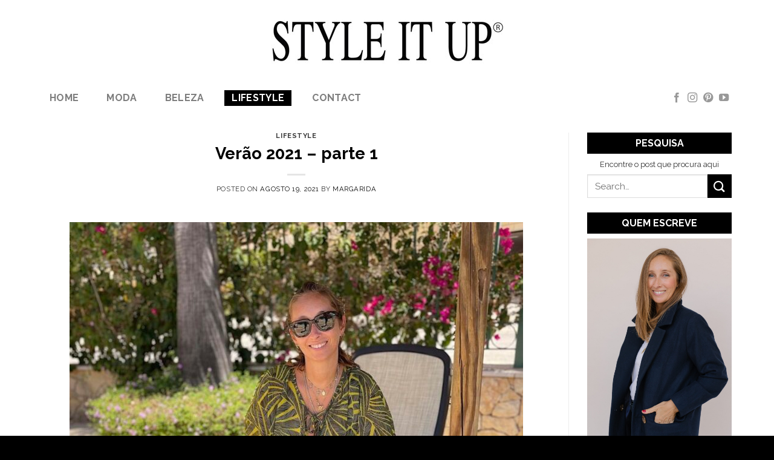

--- FILE ---
content_type: text/html; charset=UTF-8
request_url: http://styleitup.com/verao-2021-parte-1-1653229/
body_size: 91282
content:
<!DOCTYPE html>
<!--[if IE 9 ]> <html lang="pt-PT" class="ie9 loading-site no-js"> <![endif]-->
<!--[if IE 8 ]> <html lang="pt-PT" class="ie8 loading-site no-js"> <![endif]-->
<!--[if (gte IE 9)|!(IE)]><!--><html lang="pt-PT" class="loading-site no-js"> <!--<![endif]-->
<head>
	<meta charset="UTF-8" />
	<link rel="profile" href="http://gmpg.org/xfn/11" />
	<link rel="pingback" href="http://styleitup.com/xmlrpc.php" />

	<script>(function(html){html.className = html.className.replace(/\bno-js\b/,'js')})(document.documentElement);</script>
<meta name='robots' content='index, follow, max-image-preview:large, max-snippet:-1, max-video-preview:-1' />
<meta name="viewport" content="width=device-width, initial-scale=1, maximum-scale=1" />
	<!-- This site is optimized with the Yoast SEO plugin v19.14 - https://yoast.com/wordpress/plugins/seo/ -->
	<title>Verão 2021 - parte 1 - Style It Up</title>
	<link rel="canonical" href="https://styleitup.com/verao-2021-parte-1-1653229/" />
	<meta property="og:locale" content="pt_PT" />
	<meta property="og:type" content="article" />
	<meta property="og:title" content="Verão 2021 - parte 1 - Style It Up" />
	<meta property="og:description" content="Bom dia! Como foram as vossas férias? Já voltaram? Ainda não foram? 🙂 As minhas foram ótimas, já de volta à vida normal e cheia de vontade para este recomeço &#8211; apesar das saudades das férias e do &#8220;não fazer nada&#8221; durante alguns dias, a volta é sempre recheada de entusiasmo pelas novas ideias, projetos, [...]" />
	<meta property="og:url" content="https://styleitup.com/verao-2021-parte-1-1653229/" />
	<meta property="og:site_name" content="Style It Up" />
	<meta property="article:author" content="https://www.facebook.com/styleitupblog" />
	<meta property="article:published_time" content="2021-08-19T07:26:55+00:00" />
	<meta property="article:modified_time" content="2021-08-18T10:38:54+00:00" />
	<meta property="og:image" content="https://styleitup.com/wp-content/uploads/2021/08/IMG_2708.jpg" />
	<meta property="og:image:width" content="1170" />
	<meta property="og:image:height" content="1448" />
	<meta property="og:image:type" content="image/jpeg" />
	<meta name="author" content="Margarida" />
	<meta name="twitter:card" content="summary_large_image" />
	<meta name="twitter:label1" content="Escrito por" />
	<meta name="twitter:data1" content="Margarida" />
	<meta name="twitter:label2" content="Tempo estimado de leitura" />
	<meta name="twitter:data2" content="1 minuto" />
	<script type="application/ld+json" class="yoast-schema-graph">{"@context":"https://schema.org","@graph":[{"@type":"WebPage","@id":"https://styleitup.com/verao-2021-parte-1-1653229/","url":"https://styleitup.com/verao-2021-parte-1-1653229/","name":"Verão 2021 - parte 1 - Style It Up","isPartOf":{"@id":"http://styleitup.com/#website"},"primaryImageOfPage":{"@id":"https://styleitup.com/verao-2021-parte-1-1653229/#primaryimage"},"image":{"@id":"https://styleitup.com/verao-2021-parte-1-1653229/#primaryimage"},"thumbnailUrl":"http://styleitup.com/wp-content/uploads/2021/08/IMG_2708.jpg","datePublished":"2021-08-19T07:26:55+00:00","dateModified":"2021-08-18T10:38:54+00:00","author":{"@id":"http://styleitup.com/#/schema/person/b64eb86e4a373b04e35cbcc8280dbc29"},"breadcrumb":{"@id":"https://styleitup.com/verao-2021-parte-1-1653229/#breadcrumb"},"inLanguage":"pt-PT","potentialAction":[{"@type":"ReadAction","target":["https://styleitup.com/verao-2021-parte-1-1653229/"]}]},{"@type":"ImageObject","inLanguage":"pt-PT","@id":"https://styleitup.com/verao-2021-parte-1-1653229/#primaryimage","url":"http://styleitup.com/wp-content/uploads/2021/08/IMG_2708.jpg","contentUrl":"http://styleitup.com/wp-content/uploads/2021/08/IMG_2708.jpg","width":1170,"height":1448},{"@type":"BreadcrumbList","@id":"https://styleitup.com/verao-2021-parte-1-1653229/#breadcrumb","itemListElement":[{"@type":"ListItem","position":1,"name":"Home","item":"http://styleitup.com/"},{"@type":"ListItem","position":2,"name":"Verão 2021 &#8211; parte 1"}]},{"@type":"WebSite","@id":"http://styleitup.com/#website","url":"http://styleitup.com/","name":"Style It Up","description":"Fashion | Beauty | Lifestyle","potentialAction":[{"@type":"SearchAction","target":{"@type":"EntryPoint","urlTemplate":"http://styleitup.com/?s={search_term_string}"},"query-input":"required name=search_term_string"}],"inLanguage":"pt-PT"},{"@type":"Person","@id":"http://styleitup.com/#/schema/person/b64eb86e4a373b04e35cbcc8280dbc29","name":"Margarida","image":{"@type":"ImageObject","inLanguage":"pt-PT","@id":"http://styleitup.com/#/schema/person/image/","url":"http://0.gravatar.com/avatar/337260a900b364bd8c8fc69d7dc4d366?s=96&d=mm&r=g","contentUrl":"http://0.gravatar.com/avatar/337260a900b364bd8c8fc69d7dc4d366?s=96&d=mm&r=g","caption":"Margarida"},"description":"Hi! I’m Margarida, style and beauty blogger at Style it Up","sameAs":["http://www.styleitup.com","https://www.facebook.com/styleitupblog","https://www.instagram.com/styleitup/","https://pt.pinterest.com/styleituplisboa/"],"url":"http://styleitup.com/author/margarida/"}]}</script>
	<!-- / Yoast SEO plugin. -->


<link rel='dns-prefetch' href='//www.googletagmanager.com' />
<link rel='dns-prefetch' href='//cdn.jsdelivr.net' />
<link rel='dns-prefetch' href='//fonts.googleapis.com' />
<link rel="alternate" type="application/rss+xml" title="Style It Up &raquo; Feed" href="http://styleitup.com/feed/" />
<link rel="alternate" type="application/rss+xml" title="Style It Up &raquo; Feed de comentários" href="http://styleitup.com/comments/feed/" />
<link rel="alternate" type="application/rss+xml" title="Feed de comentários de Style It Up &raquo; Verão 2021 &#8211; parte 1" href="http://styleitup.com/verao-2021-parte-1-1653229/feed/" />
<link rel="prefetch" href="http://styleitup.com/wp-content/themes/flatsome/assets/js/chunk.countup.fe2c1016.js" />
<link rel="prefetch" href="http://styleitup.com/wp-content/themes/flatsome/assets/js/chunk.sticky-sidebar.a58a6557.js" />
<link rel="prefetch" href="http://styleitup.com/wp-content/themes/flatsome/assets/js/chunk.tooltips.29144c1c.js" />
<link rel="prefetch" href="http://styleitup.com/wp-content/themes/flatsome/assets/js/chunk.vendors-popups.947eca5c.js" />
<link rel="prefetch" href="http://styleitup.com/wp-content/themes/flatsome/assets/js/chunk.vendors-slider.c7f2bd49.js" />
<link rel='stylesheet' id='sgr-css' href='http://styleitup.com/wp-content/plugins/simple-google-recaptcha/sgr.css?ver=1680735720' type='text/css' media='all' />
<style id='wp-block-library-inline-css' type='text/css'>
:root{--wp-admin-theme-color:#007cba;--wp-admin-theme-color--rgb:0,124,186;--wp-admin-theme-color-darker-10:#006ba1;--wp-admin-theme-color-darker-10--rgb:0,107,161;--wp-admin-theme-color-darker-20:#005a87;--wp-admin-theme-color-darker-20--rgb:0,90,135;--wp-admin-border-width-focus:2px}@media (-webkit-min-device-pixel-ratio:2),(min-resolution:192dpi){:root{--wp-admin-border-width-focus:1.5px}}.wp-element-button{cursor:pointer}:root{--wp--preset--font-size--normal:16px;--wp--preset--font-size--huge:42px}:root .has-very-light-gray-background-color{background-color:#eee}:root .has-very-dark-gray-background-color{background-color:#313131}:root .has-very-light-gray-color{color:#eee}:root .has-very-dark-gray-color{color:#313131}:root .has-vivid-green-cyan-to-vivid-cyan-blue-gradient-background{background:linear-gradient(135deg,#00d084,#0693e3)}:root .has-purple-crush-gradient-background{background:linear-gradient(135deg,#34e2e4,#4721fb 50%,#ab1dfe)}:root .has-hazy-dawn-gradient-background{background:linear-gradient(135deg,#faaca8,#dad0ec)}:root .has-subdued-olive-gradient-background{background:linear-gradient(135deg,#fafae1,#67a671)}:root .has-atomic-cream-gradient-background{background:linear-gradient(135deg,#fdd79a,#004a59)}:root .has-nightshade-gradient-background{background:linear-gradient(135deg,#330968,#31cdcf)}:root .has-midnight-gradient-background{background:linear-gradient(135deg,#020381,#2874fc)}.has-regular-font-size{font-size:1em}.has-larger-font-size{font-size:2.625em}.has-normal-font-size{font-size:var(--wp--preset--font-size--normal)}.has-huge-font-size{font-size:var(--wp--preset--font-size--huge)}.has-text-align-center{text-align:center}.has-text-align-left{text-align:left}.has-text-align-right{text-align:right}#end-resizable-editor-section{display:none}.aligncenter{clear:both}.items-justified-left{justify-content:flex-start}.items-justified-center{justify-content:center}.items-justified-right{justify-content:flex-end}.items-justified-space-between{justify-content:space-between}.screen-reader-text{border:0;clip:rect(1px,1px,1px,1px);-webkit-clip-path:inset(50%);clip-path:inset(50%);height:1px;margin:-1px;overflow:hidden;padding:0;position:absolute;width:1px;word-wrap:normal!important}.screen-reader-text:focus{background-color:#ddd;clip:auto!important;-webkit-clip-path:none;clip-path:none;color:#444;display:block;font-size:1em;height:auto;left:5px;line-height:normal;padding:15px 23px 14px;text-decoration:none;top:5px;width:auto;z-index:100000}html :where(.has-border-color){border-style:solid}html :where([style*=border-top-color]){border-top-style:solid}html :where([style*=border-right-color]){border-right-style:solid}html :where([style*=border-bottom-color]){border-bottom-style:solid}html :where([style*=border-left-color]){border-left-style:solid}html :where([style*=border-width]){border-style:solid}html :where([style*=border-top-width]){border-top-style:solid}html :where([style*=border-right-width]){border-right-style:solid}html :where([style*=border-bottom-width]){border-bottom-style:solid}html :where([style*=border-left-width]){border-left-style:solid}html :where(img[class*=wp-image-]){height:auto;max-width:100%}figure{margin:0 0 1em}
</style>
<link rel='stylesheet' id='classic-theme-styles-css' href='http://styleitup.com/wp-includes/css/classic-themes.min.css?ver=1' type='text/css' media='all' />
<link rel='stylesheet' id='contact-form-7-css' href='http://styleitup.com/wp-content/plugins/contact-form-7/includes/css/styles.css?ver=5.7.2' type='text/css' media='all' />
<link rel='stylesheet' id='flatsome-main-css' href='http://styleitup.com/wp-content/themes/flatsome/assets/css/flatsome.css?ver=3.15.7' type='text/css' media='all' />
<style id='flatsome-main-inline-css' type='text/css'>
@font-face {
				font-family: "fl-icons";
				font-display: block;
				src: url(http://styleitup.com/wp-content/themes/flatsome/assets/css/icons/fl-icons.eot?v=3.15.7);
				src:
					url(http://styleitup.com/wp-content/themes/flatsome/assets/css/icons/fl-icons.eot#iefix?v=3.15.7) format("embedded-opentype"),
					url(http://styleitup.com/wp-content/themes/flatsome/assets/css/icons/fl-icons.woff2?v=3.15.7) format("woff2"),
					url(http://styleitup.com/wp-content/themes/flatsome/assets/css/icons/fl-icons.ttf?v=3.15.7) format("truetype"),
					url(http://styleitup.com/wp-content/themes/flatsome/assets/css/icons/fl-icons.woff?v=3.15.7) format("woff"),
					url(http://styleitup.com/wp-content/themes/flatsome/assets/css/icons/fl-icons.svg?v=3.15.7#fl-icons) format("svg");
			}
</style>
<link rel='stylesheet' id='flatsome-style-css' href='http://styleitup.com/wp-content/themes/styleitup/style.css?ver=3.0' type='text/css' media='all' />
<link rel='stylesheet' id='flatsome-googlefonts-css' href='//fonts.googleapis.com/css?family=Raleway%3Aregular%2C700%2Cregular%2C700%7CLibre+Baskerville%3Aregular%2Cregular&#038;display=swap&#038;ver=3.9' type='text/css' media='all' />
<script type='text/javascript' id='sgr-js-extra'>
/* <![CDATA[ */
var sgr = {"sgr_site_key":"6Le0pCUTAAAAAHrHVoyOOAZM56omdAUYt8CLGs02"};
/* ]]> */
</script>
<script type='text/javascript' src='http://styleitup.com/wp-content/plugins/simple-google-recaptcha/sgr.js?ver=1680735720' id='sgr-js'></script>

<!-- Google tag (gtag.js) snippet added by Site Kit -->
<!-- Google Analytics snippet added by Site Kit -->
<script type='text/javascript' src='https://www.googletagmanager.com/gtag/js?id=GT-55NL9RCX' id='google_gtagjs-js' async></script>
<script type='text/javascript' id='google_gtagjs-js-after'>
window.dataLayer = window.dataLayer || [];function gtag(){dataLayer.push(arguments);}
gtag("set","linker",{"domains":["styleitup.com"]});
gtag("js", new Date());
gtag("set", "developer_id.dZTNiMT", true);
gtag("config", "GT-55NL9RCX");
 window._googlesitekit = window._googlesitekit || {}; window._googlesitekit.throttledEvents = []; window._googlesitekit.gtagEvent = (name, data) => { var key = JSON.stringify( { name, data } ); if ( !! window._googlesitekit.throttledEvents[ key ] ) { return; } window._googlesitekit.throttledEvents[ key ] = true; setTimeout( () => { delete window._googlesitekit.throttledEvents[ key ]; }, 5 ); gtag( "event", name, { ...data, event_source: "site-kit" } ); }; 
</script>
<script type='text/javascript' src='http://styleitup.com/wp-includes/js/jquery/jquery.min.js?ver=3.6.1' id='jquery-core-js'></script>
<link rel="https://api.w.org/" href="http://styleitup.com/wp-json/" /><link rel="alternate" type="application/json" href="http://styleitup.com/wp-json/wp/v2/posts/1653229" /><link rel="EditURI" type="application/rsd+xml" title="RSD" href="http://styleitup.com/xmlrpc.php?rsd" />
<link rel="wlwmanifest" type="application/wlwmanifest+xml" href="http://styleitup.com/wp-includes/wlwmanifest.xml" />
<meta name="generator" content="WordPress 6.1.9" />
<link rel='shortlink' href='http://styleitup.com/?p=1653229' />
<link rel="alternate" type="application/json+oembed" href="http://styleitup.com/wp-json/oembed/1.0/embed?url=http%3A%2F%2Fstyleitup.com%2Fverao-2021-parte-1-1653229%2F" />
<link rel="alternate" type="text/xml+oembed" href="http://styleitup.com/wp-json/oembed/1.0/embed?url=http%3A%2F%2Fstyleitup.com%2Fverao-2021-parte-1-1653229%2F&#038;format=xml" />
<meta name="generator" content="Site Kit by Google 1.164.0" /><style>.bg{opacity: 0; transition: opacity 1s; -webkit-transition: opacity 1s;} .bg-loaded{opacity: 1;}</style><!--[if IE]><link rel="stylesheet" type="text/css" href="http://styleitup.com/wp-content/themes/flatsome/assets/css/ie-fallback.css"><script src="//cdnjs.cloudflare.com/ajax/libs/html5shiv/3.6.1/html5shiv.js"></script><script>var head = document.getElementsByTagName('head')[0],style = document.createElement('style');style.type = 'text/css';style.styleSheet.cssText = ':before,:after{content:none !important';head.appendChild(style);setTimeout(function(){head.removeChild(style);}, 0);</script><script src="http://styleitup.com/wp-content/themes/flatsome/assets/libs/ie-flexibility.js"></script><![endif]--><style id="custom-css" type="text/css">:root {--primary-color: #000000;}.container-width, .full-width .ubermenu-nav, .container, .row{max-width: 1170px}.row.row-collapse{max-width: 1140px}.row.row-small{max-width: 1162.5px}.row.row-large{max-width: 1200px}.header-main{height: 134px}#logo img{max-height: 134px}#logo{width:400px;}.header-bottom{min-height: 55px}.header-top{min-height: 30px}.transparent .header-main{height: 90px}.transparent #logo img{max-height: 90px}.has-transparent + .page-title:first-of-type,.has-transparent + #main > .page-title,.has-transparent + #main > div > .page-title,.has-transparent + #main .page-header-wrapper:first-of-type .page-title{padding-top: 140px;}.header.show-on-scroll,.stuck .header-main{height:70px!important}.stuck #logo img{max-height: 70px!important}.header-bg-color {background-color: rgba(255,255,255,0.9)}.header-bottom {background-color: #ffffff}.stuck .header-main .nav > li > a{line-height: 50px }.header-bottom-nav > li > a{line-height: 16px }@media (max-width: 549px) {.header-main{height: 70px}#logo img{max-height: 70px}}.nav-dropdown{font-size:100%}.nav-dropdown-has-arrow li.has-dropdown:after{border-bottom-color: #000000;}.nav .nav-dropdown{background-color: #000000}/* Color */.accordion-title.active, .has-icon-bg .icon .icon-inner,.logo a, .primary.is-underline, .primary.is-link, .badge-outline .badge-inner, .nav-outline > li.active> a,.nav-outline >li.active > a, .cart-icon strong,[data-color='primary'], .is-outline.primary{color: #000000;}/* Color !important */[data-text-color="primary"]{color: #000000!important;}/* Background Color */[data-text-bg="primary"]{background-color: #000000;}/* Background */.scroll-to-bullets a,.featured-title, .label-new.menu-item > a:after, .nav-pagination > li > .current,.nav-pagination > li > span:hover,.nav-pagination > li > a:hover,.has-hover:hover .badge-outline .badge-inner,button[type="submit"], .button.wc-forward:not(.checkout):not(.checkout-button), .button.submit-button, .button.primary:not(.is-outline),.featured-table .title,.is-outline:hover, .has-icon:hover .icon-label,.nav-dropdown-bold .nav-column li > a:hover, .nav-dropdown.nav-dropdown-bold > li > a:hover, .nav-dropdown-bold.dark .nav-column li > a:hover, .nav-dropdown.nav-dropdown-bold.dark > li > a:hover, .header-vertical-menu__opener ,.is-outline:hover, .tagcloud a:hover,.grid-tools a, input[type='submit']:not(.is-form), .box-badge:hover .box-text, input.button.alt,.nav-box > li > a:hover,.nav-box > li.active > a,.nav-pills > li.active > a ,.current-dropdown .cart-icon strong, .cart-icon:hover strong, .nav-line-bottom > li > a:before, .nav-line-grow > li > a:before, .nav-line > li > a:before,.banner, .header-top, .slider-nav-circle .flickity-prev-next-button:hover svg, .slider-nav-circle .flickity-prev-next-button:hover .arrow, .primary.is-outline:hover, .button.primary:not(.is-outline), input[type='submit'].primary, input[type='submit'].primary, input[type='reset'].button, input[type='button'].primary, .badge-inner{background-color: #000000;}/* Border */.nav-vertical.nav-tabs > li.active > a,.scroll-to-bullets a.active,.nav-pagination > li > .current,.nav-pagination > li > span:hover,.nav-pagination > li > a:hover,.has-hover:hover .badge-outline .badge-inner,.accordion-title.active,.featured-table,.is-outline:hover, .tagcloud a:hover,blockquote, .has-border, .cart-icon strong:after,.cart-icon strong,.blockUI:before, .processing:before,.loading-spin, .slider-nav-circle .flickity-prev-next-button:hover svg, .slider-nav-circle .flickity-prev-next-button:hover .arrow, .primary.is-outline:hover{border-color: #000000}.nav-tabs > li.active > a{border-top-color: #000000}.widget_shopping_cart_content .blockUI.blockOverlay:before { border-left-color: #000000 }.woocommerce-checkout-review-order .blockUI.blockOverlay:before { border-left-color: #000000 }/* Fill */.slider .flickity-prev-next-button:hover svg,.slider .flickity-prev-next-button:hover .arrow{fill: #000000;}body{font-size: 100%;}@media screen and (max-width: 549px){body{font-size: 100%;}}body{font-family:"Raleway", sans-serif}body{font-weight: 0}body{color: #333333}.nav > li > a {font-family:"Raleway", sans-serif;}.mobile-sidebar-levels-2 .nav > li > ul > li > a {font-family:"Raleway", sans-serif;}.nav > li > a {font-weight: 700;}.mobile-sidebar-levels-2 .nav > li > ul > li > a {font-weight: 700;}h1,h2,h3,h4,h5,h6,.heading-font, .off-canvas-center .nav-sidebar.nav-vertical > li > a{font-family: "Raleway", sans-serif;}h1,h2,h3,h4,h5,h6,.heading-font,.banner h1,.banner h2{font-weight: 700;}h1,h2,h3,h4,h5,h6,.heading-font{color: #000000;}.alt-font{font-family: "Libre Baskerville", sans-serif;}.alt-font{font-weight: 0!important;}a{color: #0a0a0a;}a:hover{color: #4c4c4c;}.tagcloud a:hover{border-color: #4c4c4c;background-color: #4c4c4c;}.absolute-footer, html{background-color: #000000}.label-new.menu-item > a:after{content:"New";}.label-hot.menu-item > a:after{content:"Hot";}.label-sale.menu-item > a:after{content:"Sale";}.label-popular.menu-item > a:after{content:"Popular";}</style></head>

<body class="post-template-default single single-post postid-1653229 single-format-standard lightbox nav-dropdown-has-arrow nav-dropdown-has-shadow nav-dropdown-has-border">

<svg xmlns="http://www.w3.org/2000/svg" viewBox="0 0 0 0" width="0" height="0" focusable="false" role="none" style="visibility: hidden; position: absolute; left: -9999px; overflow: hidden;" ><defs><filter id="wp-duotone-dark-grayscale"><feColorMatrix color-interpolation-filters="sRGB" type="matrix" values=" .299 .587 .114 0 0 .299 .587 .114 0 0 .299 .587 .114 0 0 .299 .587 .114 0 0 " /><feComponentTransfer color-interpolation-filters="sRGB" ><feFuncR type="table" tableValues="0 0.49803921568627" /><feFuncG type="table" tableValues="0 0.49803921568627" /><feFuncB type="table" tableValues="0 0.49803921568627" /><feFuncA type="table" tableValues="1 1" /></feComponentTransfer><feComposite in2="SourceGraphic" operator="in" /></filter></defs></svg><svg xmlns="http://www.w3.org/2000/svg" viewBox="0 0 0 0" width="0" height="0" focusable="false" role="none" style="visibility: hidden; position: absolute; left: -9999px; overflow: hidden;" ><defs><filter id="wp-duotone-grayscale"><feColorMatrix color-interpolation-filters="sRGB" type="matrix" values=" .299 .587 .114 0 0 .299 .587 .114 0 0 .299 .587 .114 0 0 .299 .587 .114 0 0 " /><feComponentTransfer color-interpolation-filters="sRGB" ><feFuncR type="table" tableValues="0 1" /><feFuncG type="table" tableValues="0 1" /><feFuncB type="table" tableValues="0 1" /><feFuncA type="table" tableValues="1 1" /></feComponentTransfer><feComposite in2="SourceGraphic" operator="in" /></filter></defs></svg><svg xmlns="http://www.w3.org/2000/svg" viewBox="0 0 0 0" width="0" height="0" focusable="false" role="none" style="visibility: hidden; position: absolute; left: -9999px; overflow: hidden;" ><defs><filter id="wp-duotone-purple-yellow"><feColorMatrix color-interpolation-filters="sRGB" type="matrix" values=" .299 .587 .114 0 0 .299 .587 .114 0 0 .299 .587 .114 0 0 .299 .587 .114 0 0 " /><feComponentTransfer color-interpolation-filters="sRGB" ><feFuncR type="table" tableValues="0.54901960784314 0.98823529411765" /><feFuncG type="table" tableValues="0 1" /><feFuncB type="table" tableValues="0.71764705882353 0.25490196078431" /><feFuncA type="table" tableValues="1 1" /></feComponentTransfer><feComposite in2="SourceGraphic" operator="in" /></filter></defs></svg><svg xmlns="http://www.w3.org/2000/svg" viewBox="0 0 0 0" width="0" height="0" focusable="false" role="none" style="visibility: hidden; position: absolute; left: -9999px; overflow: hidden;" ><defs><filter id="wp-duotone-blue-red"><feColorMatrix color-interpolation-filters="sRGB" type="matrix" values=" .299 .587 .114 0 0 .299 .587 .114 0 0 .299 .587 .114 0 0 .299 .587 .114 0 0 " /><feComponentTransfer color-interpolation-filters="sRGB" ><feFuncR type="table" tableValues="0 1" /><feFuncG type="table" tableValues="0 0.27843137254902" /><feFuncB type="table" tableValues="0.5921568627451 0.27843137254902" /><feFuncA type="table" tableValues="1 1" /></feComponentTransfer><feComposite in2="SourceGraphic" operator="in" /></filter></defs></svg><svg xmlns="http://www.w3.org/2000/svg" viewBox="0 0 0 0" width="0" height="0" focusable="false" role="none" style="visibility: hidden; position: absolute; left: -9999px; overflow: hidden;" ><defs><filter id="wp-duotone-midnight"><feColorMatrix color-interpolation-filters="sRGB" type="matrix" values=" .299 .587 .114 0 0 .299 .587 .114 0 0 .299 .587 .114 0 0 .299 .587 .114 0 0 " /><feComponentTransfer color-interpolation-filters="sRGB" ><feFuncR type="table" tableValues="0 0" /><feFuncG type="table" tableValues="0 0.64705882352941" /><feFuncB type="table" tableValues="0 1" /><feFuncA type="table" tableValues="1 1" /></feComponentTransfer><feComposite in2="SourceGraphic" operator="in" /></filter></defs></svg><svg xmlns="http://www.w3.org/2000/svg" viewBox="0 0 0 0" width="0" height="0" focusable="false" role="none" style="visibility: hidden; position: absolute; left: -9999px; overflow: hidden;" ><defs><filter id="wp-duotone-magenta-yellow"><feColorMatrix color-interpolation-filters="sRGB" type="matrix" values=" .299 .587 .114 0 0 .299 .587 .114 0 0 .299 .587 .114 0 0 .299 .587 .114 0 0 " /><feComponentTransfer color-interpolation-filters="sRGB" ><feFuncR type="table" tableValues="0.78039215686275 1" /><feFuncG type="table" tableValues="0 0.94901960784314" /><feFuncB type="table" tableValues="0.35294117647059 0.47058823529412" /><feFuncA type="table" tableValues="1 1" /></feComponentTransfer><feComposite in2="SourceGraphic" operator="in" /></filter></defs></svg><svg xmlns="http://www.w3.org/2000/svg" viewBox="0 0 0 0" width="0" height="0" focusable="false" role="none" style="visibility: hidden; position: absolute; left: -9999px; overflow: hidden;" ><defs><filter id="wp-duotone-purple-green"><feColorMatrix color-interpolation-filters="sRGB" type="matrix" values=" .299 .587 .114 0 0 .299 .587 .114 0 0 .299 .587 .114 0 0 .299 .587 .114 0 0 " /><feComponentTransfer color-interpolation-filters="sRGB" ><feFuncR type="table" tableValues="0.65098039215686 0.40392156862745" /><feFuncG type="table" tableValues="0 1" /><feFuncB type="table" tableValues="0.44705882352941 0.4" /><feFuncA type="table" tableValues="1 1" /></feComponentTransfer><feComposite in2="SourceGraphic" operator="in" /></filter></defs></svg><svg xmlns="http://www.w3.org/2000/svg" viewBox="0 0 0 0" width="0" height="0" focusable="false" role="none" style="visibility: hidden; position: absolute; left: -9999px; overflow: hidden;" ><defs><filter id="wp-duotone-blue-orange"><feColorMatrix color-interpolation-filters="sRGB" type="matrix" values=" .299 .587 .114 0 0 .299 .587 .114 0 0 .299 .587 .114 0 0 .299 .587 .114 0 0 " /><feComponentTransfer color-interpolation-filters="sRGB" ><feFuncR type="table" tableValues="0.098039215686275 1" /><feFuncG type="table" tableValues="0 0.66274509803922" /><feFuncB type="table" tableValues="0.84705882352941 0.41960784313725" /><feFuncA type="table" tableValues="1 1" /></feComponentTransfer><feComposite in2="SourceGraphic" operator="in" /></filter></defs></svg>
<a class="skip-link screen-reader-text" href="#main">Skip to content</a>

<div id="wrapper">

	
	<header id="header" class="header ">
		<div class="header-wrapper">
			<div id="masthead" class="header-main show-logo-center hide-for-sticky">
      <div class="header-inner flex-row container logo-center medium-logo-center" role="navigation">

          <!-- Logo -->
          <div id="logo" class="flex-col logo">
            
<!-- Header logo -->
<a href="http://styleitup.com/" title="Style It Up - Fashion | Beauty | Lifestyle" rel="home">
		<img width="400" height="85" src="http://styleitup.com/wp-content/uploads/2016/05/style-it-up_logo.jpg" class="header_logo header-logo" alt="Style It Up"/><img  width="400" height="85" src="http://styleitup.com/wp-content/uploads/2016/05/style-it-up_logo.jpg" class="header-logo-dark" alt="Style It Up"/></a>
          </div>

          <!-- Mobile Left Elements -->
          <div class="flex-col show-for-medium flex-left">
            <ul class="mobile-nav nav nav-left ">
              <li class="nav-icon has-icon">
  		<a href="#" data-open="#main-menu" data-pos="center" data-bg="main-menu-overlay" data-color="dark" class="is-small" aria-label="Menu" aria-controls="main-menu" aria-expanded="false">
		
		  <i class="icon-menu" ></i>
		  		</a>
	</li>            </ul>
          </div>

          <!-- Left Elements -->
          <div class="flex-col hide-for-medium flex-left
            ">
            <ul class="header-nav header-nav-main nav nav-left  nav-uppercase" >
                          </ul>
          </div>

          <!-- Right Elements -->
          <div class="flex-col hide-for-medium flex-right">
            <ul class="header-nav header-nav-main nav nav-right  nav-uppercase">
                          </ul>
          </div>

          <!-- Mobile Right Elements -->
          <div class="flex-col show-for-medium flex-right">
            <ul class="mobile-nav nav nav-right ">
                          </ul>
          </div>

      </div>
     
      </div><div id="wide-nav" class="header-bottom wide-nav hide-for-sticky hide-for-medium">
    <div class="flex-row container">

                        <div class="flex-col hide-for-medium flex-left">
                <ul class="nav header-nav header-bottom-nav nav-left  nav-pills nav-size-large nav-spacing-large nav-uppercase">
                    <li id="menu-item-1486459" class="menu-item menu-item-type-custom menu-item-object-custom menu-item-home menu-item-1486459 menu-item-design-default"><a href="http://styleitup.com" class="nav-top-link">Home</a></li>
<li id="menu-item-1653986" class="menu-item menu-item-type-taxonomy menu-item-object-category menu-item-1653986 menu-item-design-default"><a href="http://styleitup.com/category/fashion/" class="nav-top-link">Moda</a></li>
<li id="menu-item-1653987" class="menu-item menu-item-type-taxonomy menu-item-object-category menu-item-1653987 menu-item-design-default"><a href="http://styleitup.com/category/beauty/" class="nav-top-link">Beleza</a></li>
<li id="menu-item-1653988" class="menu-item menu-item-type-taxonomy menu-item-object-category current-post-ancestor current-menu-parent current-post-parent menu-item-1653988 active menu-item-design-default"><a href="http://styleitup.com/category/lifestyle/" class="nav-top-link">lifestyle</a></li>
<li id="menu-item-1653991" class="menu-item menu-item-type-post_type menu-item-object-page menu-item-1653991 menu-item-design-default"><a href="http://styleitup.com/about/" class="nav-top-link">Contact</a></li>
                </ul>
            </div>
            
            
                        <div class="flex-col hide-for-medium flex-right flex-grow">
              <ul class="nav header-nav header-bottom-nav nav-right  nav-pills nav-size-large nav-spacing-large nav-uppercase">
                   <li class="html header-social-icons ml-0">
	<div class="social-icons follow-icons" ><a href="https://www.facebook.com/styleitupblog/" target="_blank" data-label="Facebook" rel="noopener noreferrer nofollow" class="icon plain facebook tooltip" title="Follow on Facebook" aria-label="Follow on Facebook"><i class="icon-facebook" ></i></a><a href="https://www.instagram.com/styleitup/" target="_blank" rel="noopener noreferrer nofollow" data-label="Instagram" class="icon plain  instagram tooltip" title="Follow on Instagram" aria-label="Follow on Instagram"><i class="icon-instagram" ></i></a><a href="https://www.pinterest.pt/styleituplisboa/" target="_blank" rel="noopener noreferrer nofollow"  data-label="Pinterest"  class="icon plain  pinterest tooltip" title="Follow on Pinterest" aria-label="Follow on Pinterest"><i class="icon-pinterest" ></i></a><a href="https://www.youtube.com/user/catstyleitup" target="_blank" rel="noopener noreferrer nofollow" data-label="YouTube" class="icon plain  youtube tooltip" title="Follow on YouTube" aria-label="Follow on YouTube"><i class="icon-youtube" ></i></a></div></li>              </ul>
            </div>
            
            
    </div>
</div>

<div class="header-bg-container fill"><div class="header-bg-image fill"></div><div class="header-bg-color fill"></div></div>		</div>
	</header>

	
	<main id="main" class="">

<div id="content" class="blog-wrapper blog-single page-wrapper">
	

<div class="row row-large row-divided ">

	<div class="large-9 col">
		


<article id="post-1653229" class="post-1653229 post type-post status-publish format-standard has-post-thumbnail hentry category-lifestyle tag-ferias tag-lifestyle">
	<div class="article-inner ">
		<header class="entry-header">
	<div class="entry-header-text entry-header-text-top text-center">
		<h6 class="entry-category is-xsmall">
	<a href="http://styleitup.com/category/lifestyle/" rel="category tag">lifestyle</a></h6>

<h1 class="entry-title">Verão 2021 &#8211; parte 1</h1>
<div class="entry-divider is-divider small"></div>

	<div class="entry-meta uppercase is-xsmall">
		<span class="posted-on">Posted on <a href="http://styleitup.com/verao-2021-parte-1-1653229/" rel="bookmark"><time class="entry-date published" datetime="2021-08-19T08:26:55+01:00">Agosto 19, 2021</time><time class="updated" datetime="2021-08-18T11:38:54+01:00">Agosto 18, 2021</time></a></span><span class="byline"> by <span class="meta-author vcard"><a class="url fn n" href="http://styleitup.com/author/margarida/">Margarida</a></span></span>	</div>
	</div>
				</header>
		<div class="entry-content single-page">

	<p><img decoding="async" class="lazy-load aligncenter wp-image-1653231 size-large" src="data:image/svg+xml,%3Csvg%20viewBox%3D%220%200%20750%20927%22%20xmlns%3D%22http%3A%2F%2Fwww.w3.org%2F2000%2Fsvg%22%3E%3C%2Fsvg%3E" data-src="http://styleitup.com/wp-content/uploads/2021/08/IMG_2707-750x927.jpg" alt="" width="750" height="927" srcset="" data-srcset="http://styleitup.com/wp-content/uploads/2021/08/IMG_2707-750x927.jpg 750w, http://styleitup.com/wp-content/uploads/2021/08/IMG_2707-243x300.jpg 243w, http://styleitup.com/wp-content/uploads/2021/08/IMG_2707-768x949.jpg 768w, http://styleitup.com/wp-content/uploads/2021/08/IMG_2707.jpg 1170w" sizes="(max-width: 750px) 100vw, 750px" /><img decoding="async" class="lazy-load aligncenter wp-image-1653230 size-large" src="data:image/svg+xml,%3Csvg%20viewBox%3D%220%200%20750%20928%22%20xmlns%3D%22http%3A%2F%2Fwww.w3.org%2F2000%2Fsvg%22%3E%3C%2Fsvg%3E" data-src="http://styleitup.com/wp-content/uploads/2021/08/IMG_2708-750x928.jpg" alt="" width="750" height="928" srcset="" data-srcset="http://styleitup.com/wp-content/uploads/2021/08/IMG_2708-750x928.jpg 750w, http://styleitup.com/wp-content/uploads/2021/08/IMG_2708-242x300.jpg 242w, http://styleitup.com/wp-content/uploads/2021/08/IMG_2708-768x950.jpg 768w, http://styleitup.com/wp-content/uploads/2021/08/IMG_2708.jpg 1170w" sizes="(max-width: 750px) 100vw, 750px" /></p>
<p style="text-align: center;">Bom dia! Como foram as vossas férias? Já voltaram? Ainda não foram? 🙂</p>
<p style="text-align: center;">As minhas foram ótimas, já de volta à vida normal e cheia de vontade para este recomeço &#8211; apesar das saudades das férias e do &#8220;não fazer nada&#8221; durante alguns dias, a volta é sempre recheada de entusiasmo pelas novas ideias, projetos, a volta à rotina. Também sentem isso ou são mais &#8220;onda melancolia&#8221; com saudades das férias e só a pensar nas próximas? 🙂</p>
<p><span id="more-1653229"></span></p>
<p style="text-align: center;">Foram dias maravilhosos (e noites também!), muita praia, poucas sestas, algumas bolas de Berlim.</p>
<p style="text-align: center;">Normalmente fazemos uma semana por ano no Algarve e sabe sempre a pouco, porque não há dias de praia e noites de calor como ali, mas em Agosto começa o caos e preferimos fugir da confusão, especialmente neste momento em que estamos a viver.</p>
<p style="text-align: center;">Deixo-vos alguns registos da primeira semana de férias, no Algarve, em família.</p>
<p style="text-align: center;">  <img decoding="async" class="lazy-load alignnone size-medium wp-image-1653232" src="data:image/svg+xml,%3Csvg%20viewBox%3D%220%200%20244%20300%22%20xmlns%3D%22http%3A%2F%2Fwww.w3.org%2F2000%2Fsvg%22%3E%3C%2Fsvg%3E" data-src="http://styleitup.com/wp-content/uploads/2021/08/IMG_2706-244x300.jpg" alt="" width="244" height="300" srcset="" data-srcset="http://styleitup.com/wp-content/uploads/2021/08/IMG_2706-244x300.jpg 244w, http://styleitup.com/wp-content/uploads/2021/08/IMG_2706-750x922.jpg 750w, http://styleitup.com/wp-content/uploads/2021/08/IMG_2706-768x944.jpg 768w, http://styleitup.com/wp-content/uploads/2021/08/IMG_2706.jpg 1170w" sizes="(max-width: 244px) 100vw, 244px" /> <img decoding="async" class="lazy-load alignnone size-medium wp-image-1653233" src="data:image/svg+xml,%3Csvg%20viewBox%3D%220%200%20242%20300%22%20xmlns%3D%22http%3A%2F%2Fwww.w3.org%2F2000%2Fsvg%22%3E%3C%2Fsvg%3E" data-src="http://styleitup.com/wp-content/uploads/2021/08/IMG_2705-242x300.jpg" alt="" width="242" height="300" srcset="" data-srcset="http://styleitup.com/wp-content/uploads/2021/08/IMG_2705-242x300.jpg 242w, http://styleitup.com/wp-content/uploads/2021/08/IMG_2705-750x929.jpg 750w, http://styleitup.com/wp-content/uploads/2021/08/IMG_2705-768x951.jpg 768w, http://styleitup.com/wp-content/uploads/2021/08/IMG_2705.jpg 1170w" sizes="(max-width: 242px) 100vw, 242px" /> <img decoding="async" class="lazy-load alignnone size-medium wp-image-1653234" src="data:image/svg+xml,%3Csvg%20viewBox%3D%220%200%20243%20300%22%20xmlns%3D%22http%3A%2F%2Fwww.w3.org%2F2000%2Fsvg%22%3E%3C%2Fsvg%3E" data-src="http://styleitup.com/wp-content/uploads/2021/08/IMG_2704-243x300.jpg" alt="" width="243" height="300" srcset="" data-srcset="http://styleitup.com/wp-content/uploads/2021/08/IMG_2704-243x300.jpg 243w, http://styleitup.com/wp-content/uploads/2021/08/IMG_2704-750x926.jpg 750w, http://styleitup.com/wp-content/uploads/2021/08/IMG_2704-768x948.jpg 768w, http://styleitup.com/wp-content/uploads/2021/08/IMG_2704.jpg 1170w" sizes="(max-width: 243px) 100vw, 243px" /> <img decoding="async" class="lazy-load alignnone size-medium wp-image-1653235" src="data:image/svg+xml,%3Csvg%20viewBox%3D%220%200%20242%20300%22%20xmlns%3D%22http%3A%2F%2Fwww.w3.org%2F2000%2Fsvg%22%3E%3C%2Fsvg%3E" data-src="http://styleitup.com/wp-content/uploads/2021/08/IMG_2703-242x300.jpg" alt="" width="242" height="300" srcset="" data-srcset="http://styleitup.com/wp-content/uploads/2021/08/IMG_2703-242x300.jpg 242w, http://styleitup.com/wp-content/uploads/2021/08/IMG_2703-750x930.jpg 750w, http://styleitup.com/wp-content/uploads/2021/08/IMG_2703-768x952.jpg 768w, http://styleitup.com/wp-content/uploads/2021/08/IMG_2703.jpg 1170w" sizes="(max-width: 242px) 100vw, 242px" /> <img decoding="async" class="lazy-load alignnone size-medium wp-image-1653236" src="data:image/svg+xml,%3Csvg%20viewBox%3D%220%200%20241%20300%22%20xmlns%3D%22http%3A%2F%2Fwww.w3.org%2F2000%2Fsvg%22%3E%3C%2Fsvg%3E" data-src="http://styleitup.com/wp-content/uploads/2021/08/IMG_2702-241x300.jpg" alt="" width="241" height="300" srcset="" data-srcset="http://styleitup.com/wp-content/uploads/2021/08/IMG_2702-241x300.jpg 241w, http://styleitup.com/wp-content/uploads/2021/08/IMG_2702-750x933.jpg 750w, http://styleitup.com/wp-content/uploads/2021/08/IMG_2702-768x956.jpg 768w, http://styleitup.com/wp-content/uploads/2021/08/IMG_2702.jpg 1170w" sizes="(max-width: 241px) 100vw, 241px" /> <img decoding="async" class="lazy-load alignnone size-medium wp-image-1653237" src="data:image/svg+xml,%3Csvg%20viewBox%3D%220%200%20243%20300%22%20xmlns%3D%22http%3A%2F%2Fwww.w3.org%2F2000%2Fsvg%22%3E%3C%2Fsvg%3E" data-src="http://styleitup.com/wp-content/uploads/2021/08/IMG_2701-243x300.jpg" alt="" width="243" height="300" srcset="" data-srcset="http://styleitup.com/wp-content/uploads/2021/08/IMG_2701-243x300.jpg 243w, http://styleitup.com/wp-content/uploads/2021/08/IMG_2701-750x926.jpg 750w, http://styleitup.com/wp-content/uploads/2021/08/IMG_2701-768x948.jpg 768w, http://styleitup.com/wp-content/uploads/2021/08/IMG_2701.jpg 1170w" sizes="(max-width: 243px) 100vw, 243px" /> <img decoding="async" class="lazy-load alignnone size-medium wp-image-1653238" src="data:image/svg+xml,%3Csvg%20viewBox%3D%220%200%20242%20300%22%20xmlns%3D%22http%3A%2F%2Fwww.w3.org%2F2000%2Fsvg%22%3E%3C%2Fsvg%3E" data-src="http://styleitup.com/wp-content/uploads/2021/08/IMG_2700-242x300.jpg" alt="" width="242" height="300" srcset="" data-srcset="http://styleitup.com/wp-content/uploads/2021/08/IMG_2700-242x300.jpg 242w, http://styleitup.com/wp-content/uploads/2021/08/IMG_2700-750x930.jpg 750w, http://styleitup.com/wp-content/uploads/2021/08/IMG_2700-768x952.jpg 768w, http://styleitup.com/wp-content/uploads/2021/08/IMG_2700.jpg 1170w" sizes="(max-width: 242px) 100vw, 242px" /> <img decoding="async" class="lazy-load alignnone size-medium wp-image-1653239" src="data:image/svg+xml,%3Csvg%20viewBox%3D%220%200%20243%20300%22%20xmlns%3D%22http%3A%2F%2Fwww.w3.org%2F2000%2Fsvg%22%3E%3C%2Fsvg%3E" data-src="http://styleitup.com/wp-content/uploads/2021/08/IMG_2699-243x300.jpg" alt="" width="243" height="300" srcset="" data-srcset="http://styleitup.com/wp-content/uploads/2021/08/IMG_2699-243x300.jpg 243w, http://styleitup.com/wp-content/uploads/2021/08/IMG_2699-750x925.jpg 750w, http://styleitup.com/wp-content/uploads/2021/08/IMG_2699-768x947.jpg 768w, http://styleitup.com/wp-content/uploads/2021/08/IMG_2699.jpg 1170w" sizes="(max-width: 243px) 100vw, 243px" /> <img decoding="async" class="lazy-load alignnone size-medium wp-image-1653240" src="data:image/svg+xml,%3Csvg%20viewBox%3D%220%200%20242%20300%22%20xmlns%3D%22http%3A%2F%2Fwww.w3.org%2F2000%2Fsvg%22%3E%3C%2Fsvg%3E" data-src="http://styleitup.com/wp-content/uploads/2021/08/IMG_2698-242x300.jpg" alt="" width="242" height="300" srcset="" data-srcset="http://styleitup.com/wp-content/uploads/2021/08/IMG_2698-242x300.jpg 242w, http://styleitup.com/wp-content/uploads/2021/08/IMG_2698-750x928.jpg 750w, http://styleitup.com/wp-content/uploads/2021/08/IMG_2698-768x950.jpg 768w, http://styleitup.com/wp-content/uploads/2021/08/IMG_2698.jpg 1170w" sizes="(max-width: 242px) 100vw, 242px" /> <img decoding="async" class="lazy-load alignnone size-medium wp-image-1653241" src="data:image/svg+xml,%3Csvg%20viewBox%3D%220%200%20242%20300%22%20xmlns%3D%22http%3A%2F%2Fwww.w3.org%2F2000%2Fsvg%22%3E%3C%2Fsvg%3E" data-src="http://styleitup.com/wp-content/uploads/2021/08/IMG_2697-242x300.jpg" alt="" width="242" height="300" srcset="" data-srcset="http://styleitup.com/wp-content/uploads/2021/08/IMG_2697-242x300.jpg 242w, http://styleitup.com/wp-content/uploads/2021/08/IMG_2697-750x931.jpg 750w, http://styleitup.com/wp-content/uploads/2021/08/IMG_2697-768x954.jpg 768w, http://styleitup.com/wp-content/uploads/2021/08/IMG_2697.jpg 1170w" sizes="(max-width: 242px) 100vw, 242px" /></p>

	
	<div class="blog-share text-center"><div class="is-divider medium"></div><div class="social-icons share-icons share-row relative" ><a href="whatsapp://send?text=Ver%C3%A3o%202021%20%26%238211%3B%20parte%201 - http://styleitup.com/verao-2021-parte-1-1653229/" data-action="share/whatsapp/share" class="icon button circle is-outline tooltip whatsapp show-for-medium" title="Share on WhatsApp" aria-label="Share on WhatsApp"><i class="icon-whatsapp"></i></a><a href="https://www.facebook.com/sharer.php?u=http://styleitup.com/verao-2021-parte-1-1653229/" data-label="Facebook" onclick="window.open(this.href,this.title,'width=500,height=500,top=300px,left=300px');  return false;" rel="noopener noreferrer nofollow" target="_blank" class="icon button circle is-outline tooltip facebook" title="Share on Facebook" aria-label="Share on Facebook"><i class="icon-facebook" ></i></a><a href="https://twitter.com/share?url=http://styleitup.com/verao-2021-parte-1-1653229/" onclick="window.open(this.href,this.title,'width=500,height=500,top=300px,left=300px');  return false;" rel="noopener noreferrer nofollow" target="_blank" class="icon button circle is-outline tooltip twitter" title="Share on Twitter" aria-label="Share on Twitter"><i class="icon-twitter" ></i></a><a href="mailto:enteryour@addresshere.com?subject=Ver%C3%A3o%202021%20%26%238211%3B%20parte%201&amp;body=Check%20this%20out:%20http://styleitup.com/verao-2021-parte-1-1653229/" rel="nofollow" class="icon button circle is-outline tooltip email" title="Email to a Friend" aria-label="Email to a Friend"><i class="icon-envelop" ></i></a><a href="https://pinterest.com/pin/create/button/?url=http://styleitup.com/verao-2021-parte-1-1653229/&amp;media=http://styleitup.com/wp-content/uploads/2021/08/IMG_2708-750x928.jpg&amp;description=Ver%C3%A3o%202021%20%26%238211%3B%20parte%201" onclick="window.open(this.href,this.title,'width=500,height=500,top=300px,left=300px');  return false;" rel="noopener noreferrer nofollow" target="_blank" class="icon button circle is-outline tooltip pinterest" title="Pin on Pinterest" aria-label="Pin on Pinterest"><i class="icon-pinterest" ></i></a><a href="https://www.linkedin.com/shareArticle?mini=true&url=http://styleitup.com/verao-2021-parte-1-1653229/&title=Ver%C3%A3o%202021%20%26%238211%3B%20parte%201" onclick="window.open(this.href,this.title,'width=500,height=500,top=300px,left=300px');  return false;"  rel="noopener noreferrer nofollow" target="_blank" class="icon button circle is-outline tooltip linkedin" title="Share on LinkedIn" aria-label="Share on LinkedIn"><i class="icon-linkedin" ></i></a></div></div></div>

	<footer class="entry-meta text-center">
		This entry was posted in <a href="http://styleitup.com/category/lifestyle/" rel="category tag">lifestyle</a> and tagged <a href="http://styleitup.com/tag/ferias/" rel="tag">férias</a>, <a href="http://styleitup.com/tag/lifestyle/" rel="tag">lifestyle</a>.	</footer>

	<div class="entry-author author-box">
		<div class="flex-row align-top">
			<div class="flex-col mr circle">
				<div class="blog-author-image">
					<img alt='' src="data:image/svg+xml,%3Csvg%20viewBox%3D%220%200%2090%2090%22%20xmlns%3D%22http%3A%2F%2Fwww.w3.org%2F2000%2Fsvg%22%3E%3C%2Fsvg%3E" data-src='http://0.gravatar.com/avatar/337260a900b364bd8c8fc69d7dc4d366?s=90&#038;d=mm&#038;r=g' srcset="" data-srcset='http://0.gravatar.com/avatar/337260a900b364bd8c8fc69d7dc4d366?s=180&#038;d=mm&#038;r=g 2x' class='lazy-load avatar avatar-90 photo' height='90' width='90' decoding='async'/>				</div>
			</div>
			<div class="flex-col flex-grow">
				<h5 class="author-name uppercase pt-half">
					Margarida				</h5>
				<p class="author-desc small">Hi! I’m Margarida, style and beauty blogger at Style it Up</p>
			</div>
		</div>
	</div>

        <nav role="navigation" id="nav-below" class="navigation-post">
	<div class="flex-row next-prev-nav bt bb">
		<div class="flex-col flex-grow nav-prev text-left">
			    <div class="nav-previous"><a href="http://styleitup.com/baunilha-1653216/" rel="prev"><span class="hide-for-small"><i class="icon-angle-left" ></i></span> Baunilha</a></div>
		</div>
		<div class="flex-col flex-grow nav-next text-right">
			    <div class="nav-next"><a href="http://styleitup.com/verao-2021-parte-2-1653243/" rel="next">Verão 2021 &#8211; parte 2 <span class="hide-for-small"><i class="icon-angle-right" ></i></span></a></div>		</div>
	</div>

	    </nav>

    	</div>
</article>




<div id="comments" class="comments-area">

	
	
	
		<div id="respond" class="comment-respond">
		<h3 id="reply-title" class="comment-reply-title">Deixe um comentário <small><a rel="nofollow" id="cancel-comment-reply-link" href="/verao-2021-parte-1-1653229/#respond" style="display:none;">Cancelar resposta</a></small></h3><form action="http://styleitup.com/wp-comments-post.php" method="post" id="commentform" class="comment-form" novalidate><p class="comment-notes"><span id="email-notes">O seu endereço de email não será publicado.</span> <span class="required-field-message">Campos obrigatórios marcados com <span class="required">*</span></span></p><p class="comment-form-comment"><label for="comment">Comentário <span class="required">*</span></label> <textarea id="comment" name="comment" cols="45" rows="8" maxlength="65525" required></textarea></p><p class="comment-form-author"><label for="author">Nome <span class="required">*</span></label> <input id="author" name="author" type="text" value="" size="30" maxlength="245" autocomplete="name" required /></p>
<p class="comment-form-email"><label for="email">Email <span class="required">*</span></label> <input id="email" name="email" type="email" value="" size="30" maxlength="100" aria-describedby="email-notes" autocomplete="email" required /></p>
<p class="comment-form-url"><label for="url">Site</label> <input id="url" name="url" type="url" value="" size="30" maxlength="200" autocomplete="url" /></p>
<div class="sgr-main"></div><p class="form-submit"><input name="submit" type="submit" id="submit" class="submit" value="Publicar comentário" /> <input type='hidden' name='comment_post_ID' value='1653229' id='comment_post_ID' />
<input type='hidden' name='comment_parent' id='comment_parent' value='0' />
</p><p style="display: none;"><input type="hidden" id="akismet_comment_nonce" name="akismet_comment_nonce" value="1d2d6f3853" /></p><p style="display: none !important;"><label>&#916;<textarea name="ak_hp_textarea" cols="45" rows="8" maxlength="100"></textarea></label><input type="hidden" id="ak_js_1" name="ak_js" value="248"/><script>document.getElementById( "ak_js_1" ).setAttribute( "value", ( new Date() ).getTime() );</script></p></form>	</div><!-- #respond -->
	<p class="akismet_comment_form_privacy_notice">Este site utiliza o Akismet para reduzir spam. <a href="https://akismet.com/privacy/" target="_blank" rel="nofollow noopener"> Fica a saber como são processados os dados dos comentários</a>.</p>
</div>
	</div>
	<div class="post-sidebar large-3 col">
				<div id="secondary" class="widget-area " role="complementary">
		<aside id="search-5" class="widget widget_search"><h4 class="widget-title widgettitle">Pesquisa</h4><form method="get" class="searchform" action="http://styleitup.com/" role="search">
<div class="flex-row relative">
    <div class="flex-col flex-grow"><p class="text-center">Encontre o post que procura aqui</p></div>
</div>
		<div class="flex-row relative">
			<div class="flex-col flex-grow">
	   	   <input type="search" class="search-field mb-0" name="s" value="" id="s" placeholder="Search&hellip;" />
			</div>
			<div class="flex-col">
				<button type="submit" class="ux-search-submit submit-button secondary button icon mb-0" aria-label="Submit">
					<i class="icon-search" ></i>				</button>
			</div>
		</div>
    <div class="live-search-results text-left z-top"></div>
</form>
</aside><aside id="custom_html-2" class="widget_text widget widget_custom_html"><h4 class="widget-title widgettitle">Quem escreve</h4><div class="textwidget custom-html-widget"><a href="https://styleitup.com/about/"><img src="http://styleitup.com/wp-content/uploads/2023/01/8F741764-F68D-4439-83FA-A8EFFB5A5CCC-scaled.jpeg"></a>

<p class="widget-about-us">O blog STYLE IT UP foi criado em 2009 por duas amigas,
a Margarida e a Cátia, com interesses comuns como a Moda, Beleza e Viagens
</p>
<a href="https://styleitup.com/about/" class="button is-xsmall expand">Read More</a></div></aside><aside id="media_image-4" class="widget widget_media_image"><h4 class="widget-title widgettitle">OH, MONDAY!</h4><figure style="width: 750px" class="wp-caption alignnone"><a href="https://oh-monday.com/pt-pt/loja/"><img width="750" height="375" src="http://styleitup.com/wp-content/uploads/2024/09/Banner-Horizontal_OH-MONDAY-750x375.png" class="image wp-image-1654542  attachment-large size-large" alt="" decoding="async" loading="lazy" style="max-width: 100%; height: auto;" title="OH, MONDAY!" srcset="http://styleitup.com/wp-content/uploads/2024/09/Banner-Horizontal_OH-MONDAY-750x375.png 750w, http://styleitup.com/wp-content/uploads/2024/09/Banner-Horizontal_OH-MONDAY-300x150.png 300w, http://styleitup.com/wp-content/uploads/2024/09/Banner-Horizontal_OH-MONDAY-768x384.png 768w, http://styleitup.com/wp-content/uploads/2024/09/Banner-Horizontal_OH-MONDAY-1536x768.png 1536w, http://styleitup.com/wp-content/uploads/2024/09/Banner-Horizontal_OH-MONDAY-2048x1024.png 2048w" sizes="(max-width: 750px) 100vw, 750px" /></a><figcaption class="wp-caption-text">www.oh-monday.com</figcaption></figure></aside><aside id="media_image-2" class="widget widget_media_image"><img width="223" height="300" src="http://styleitup.com/wp-content/uploads/2017/12/blog_moda-223x300.png" class="image wp-image-1637778 aligncenter attachment-medium size-medium" alt="" decoding="async" loading="lazy" style="max-width: 100%; height: auto;" srcset="http://styleitup.com/wp-content/uploads/2017/12/blog_moda-223x300.png 223w, http://styleitup.com/wp-content/uploads/2017/12/blog_moda.png 250w" sizes="(max-width: 223px) 100vw, 223px" /></aside><aside id="archives-2" class="widget widget_archive"><h4 class="widget-title widgettitle">Archive</h4>		<label class="screen-reader-text" for="archives-dropdown-2">Archive</label>
		<select id="archives-dropdown-2" name="archive-dropdown">
			
			<option value="">Seleccionar mês</option>
				<option value='http://styleitup.com/date/2026/01/'> Janeiro 2026 </option>
	<option value='http://styleitup.com/date/2025/11/'> Novembro 2025 </option>
	<option value='http://styleitup.com/date/2025/10/'> Outubro 2025 </option>
	<option value='http://styleitup.com/date/2025/09/'> Setembro 2025 </option>
	<option value='http://styleitup.com/date/2025/08/'> Agosto 2025 </option>
	<option value='http://styleitup.com/date/2025/07/'> Julho 2025 </option>
	<option value='http://styleitup.com/date/2024/03/'> Março 2024 </option>
	<option value='http://styleitup.com/date/2024/02/'> Fevereiro 2024 </option>
	<option value='http://styleitup.com/date/2024/01/'> Janeiro 2024 </option>
	<option value='http://styleitup.com/date/2023/12/'> Dezembro 2023 </option>
	<option value='http://styleitup.com/date/2023/10/'> Outubro 2023 </option>
	<option value='http://styleitup.com/date/2023/09/'> Setembro 2023 </option>
	<option value='http://styleitup.com/date/2023/08/'> Agosto 2023 </option>
	<option value='http://styleitup.com/date/2023/07/'> Julho 2023 </option>
	<option value='http://styleitup.com/date/2023/06/'> Junho 2023 </option>
	<option value='http://styleitup.com/date/2023/05/'> Maio 2023 </option>
	<option value='http://styleitup.com/date/2023/04/'> Abril 2023 </option>
	<option value='http://styleitup.com/date/2023/03/'> Março 2023 </option>
	<option value='http://styleitup.com/date/2023/02/'> Fevereiro 2023 </option>
	<option value='http://styleitup.com/date/2023/01/'> Janeiro 2023 </option>
	<option value='http://styleitup.com/date/2022/11/'> Novembro 2022 </option>
	<option value='http://styleitup.com/date/2022/10/'> Outubro 2022 </option>
	<option value='http://styleitup.com/date/2022/09/'> Setembro 2022 </option>
	<option value='http://styleitup.com/date/2022/08/'> Agosto 2022 </option>
	<option value='http://styleitup.com/date/2022/07/'> Julho 2022 </option>
	<option value='http://styleitup.com/date/2022/06/'> Junho 2022 </option>
	<option value='http://styleitup.com/date/2022/04/'> Abril 2022 </option>
	<option value='http://styleitup.com/date/2022/03/'> Março 2022 </option>
	<option value='http://styleitup.com/date/2022/02/'> Fevereiro 2022 </option>
	<option value='http://styleitup.com/date/2022/01/'> Janeiro 2022 </option>
	<option value='http://styleitup.com/date/2021/12/'> Dezembro 2021 </option>
	<option value='http://styleitup.com/date/2021/11/'> Novembro 2021 </option>
	<option value='http://styleitup.com/date/2021/10/'> Outubro 2021 </option>
	<option value='http://styleitup.com/date/2021/09/'> Setembro 2021 </option>
	<option value='http://styleitup.com/date/2021/08/'> Agosto 2021 </option>
	<option value='http://styleitup.com/date/2021/07/'> Julho 2021 </option>
	<option value='http://styleitup.com/date/2021/06/'> Junho 2021 </option>
	<option value='http://styleitup.com/date/2021/05/'> Maio 2021 </option>
	<option value='http://styleitup.com/date/2021/04/'> Abril 2021 </option>
	<option value='http://styleitup.com/date/2021/03/'> Março 2021 </option>
	<option value='http://styleitup.com/date/2021/02/'> Fevereiro 2021 </option>
	<option value='http://styleitup.com/date/2021/01/'> Janeiro 2021 </option>
	<option value='http://styleitup.com/date/2020/12/'> Dezembro 2020 </option>
	<option value='http://styleitup.com/date/2020/11/'> Novembro 2020 </option>
	<option value='http://styleitup.com/date/2020/10/'> Outubro 2020 </option>
	<option value='http://styleitup.com/date/2020/09/'> Setembro 2020 </option>
	<option value='http://styleitup.com/date/2020/08/'> Agosto 2020 </option>
	<option value='http://styleitup.com/date/2020/07/'> Julho 2020 </option>
	<option value='http://styleitup.com/date/2020/06/'> Junho 2020 </option>
	<option value='http://styleitup.com/date/2020/05/'> Maio 2020 </option>
	<option value='http://styleitup.com/date/2020/04/'> Abril 2020 </option>
	<option value='http://styleitup.com/date/2020/03/'> Março 2020 </option>
	<option value='http://styleitup.com/date/2020/02/'> Fevereiro 2020 </option>
	<option value='http://styleitup.com/date/2020/01/'> Janeiro 2020 </option>
	<option value='http://styleitup.com/date/2019/12/'> Dezembro 2019 </option>
	<option value='http://styleitup.com/date/2019/11/'> Novembro 2019 </option>
	<option value='http://styleitup.com/date/2019/10/'> Outubro 2019 </option>
	<option value='http://styleitup.com/date/2019/09/'> Setembro 2019 </option>
	<option value='http://styleitup.com/date/2019/08/'> Agosto 2019 </option>
	<option value='http://styleitup.com/date/2019/07/'> Julho 2019 </option>
	<option value='http://styleitup.com/date/2019/06/'> Junho 2019 </option>
	<option value='http://styleitup.com/date/2019/05/'> Maio 2019 </option>
	<option value='http://styleitup.com/date/2019/04/'> Abril 2019 </option>
	<option value='http://styleitup.com/date/2019/03/'> Março 2019 </option>
	<option value='http://styleitup.com/date/2019/02/'> Fevereiro 2019 </option>
	<option value='http://styleitup.com/date/2019/01/'> Janeiro 2019 </option>
	<option value='http://styleitup.com/date/2018/12/'> Dezembro 2018 </option>
	<option value='http://styleitup.com/date/2018/11/'> Novembro 2018 </option>
	<option value='http://styleitup.com/date/2018/10/'> Outubro 2018 </option>
	<option value='http://styleitup.com/date/2018/09/'> Setembro 2018 </option>
	<option value='http://styleitup.com/date/2018/08/'> Agosto 2018 </option>
	<option value='http://styleitup.com/date/2018/07/'> Julho 2018 </option>
	<option value='http://styleitup.com/date/2018/06/'> Junho 2018 </option>
	<option value='http://styleitup.com/date/2018/05/'> Maio 2018 </option>
	<option value='http://styleitup.com/date/2018/04/'> Abril 2018 </option>
	<option value='http://styleitup.com/date/2018/03/'> Março 2018 </option>
	<option value='http://styleitup.com/date/2018/02/'> Fevereiro 2018 </option>
	<option value='http://styleitup.com/date/2018/01/'> Janeiro 2018 </option>
	<option value='http://styleitup.com/date/2017/12/'> Dezembro 2017 </option>
	<option value='http://styleitup.com/date/2017/11/'> Novembro 2017 </option>
	<option value='http://styleitup.com/date/2017/10/'> Outubro 2017 </option>
	<option value='http://styleitup.com/date/2017/09/'> Setembro 2017 </option>
	<option value='http://styleitup.com/date/2017/08/'> Agosto 2017 </option>
	<option value='http://styleitup.com/date/2017/07/'> Julho 2017 </option>
	<option value='http://styleitup.com/date/2017/06/'> Junho 2017 </option>
	<option value='http://styleitup.com/date/2017/05/'> Maio 2017 </option>
	<option value='http://styleitup.com/date/2017/04/'> Abril 2017 </option>
	<option value='http://styleitup.com/date/2017/03/'> Março 2017 </option>
	<option value='http://styleitup.com/date/2017/02/'> Fevereiro 2017 </option>
	<option value='http://styleitup.com/date/2017/01/'> Janeiro 2017 </option>
	<option value='http://styleitup.com/date/2016/12/'> Dezembro 2016 </option>
	<option value='http://styleitup.com/date/2016/11/'> Novembro 2016 </option>
	<option value='http://styleitup.com/date/2016/10/'> Outubro 2016 </option>
	<option value='http://styleitup.com/date/2016/09/'> Setembro 2016 </option>
	<option value='http://styleitup.com/date/2016/08/'> Agosto 2016 </option>
	<option value='http://styleitup.com/date/2016/07/'> Julho 2016 </option>
	<option value='http://styleitup.com/date/2016/06/'> Junho 2016 </option>
	<option value='http://styleitup.com/date/2016/05/'> Maio 2016 </option>
	<option value='http://styleitup.com/date/2016/04/'> Abril 2016 </option>
	<option value='http://styleitup.com/date/2016/03/'> Março 2016 </option>
	<option value='http://styleitup.com/date/2016/02/'> Fevereiro 2016 </option>
	<option value='http://styleitup.com/date/2016/01/'> Janeiro 2016 </option>
	<option value='http://styleitup.com/date/2015/12/'> Dezembro 2015 </option>
	<option value='http://styleitup.com/date/2015/11/'> Novembro 2015 </option>
	<option value='http://styleitup.com/date/2015/10/'> Outubro 2015 </option>
	<option value='http://styleitup.com/date/2015/09/'> Setembro 2015 </option>
	<option value='http://styleitup.com/date/2015/08/'> Agosto 2015 </option>
	<option value='http://styleitup.com/date/2015/07/'> Julho 2015 </option>
	<option value='http://styleitup.com/date/2015/06/'> Junho 2015 </option>
	<option value='http://styleitup.com/date/2015/05/'> Maio 2015 </option>
	<option value='http://styleitup.com/date/2015/04/'> Abril 2015 </option>
	<option value='http://styleitup.com/date/2015/03/'> Março 2015 </option>
	<option value='http://styleitup.com/date/2015/02/'> Fevereiro 2015 </option>
	<option value='http://styleitup.com/date/2015/01/'> Janeiro 2015 </option>
	<option value='http://styleitup.com/date/2014/12/'> Dezembro 2014 </option>
	<option value='http://styleitup.com/date/2014/11/'> Novembro 2014 </option>
	<option value='http://styleitup.com/date/2014/10/'> Outubro 2014 </option>
	<option value='http://styleitup.com/date/2014/09/'> Setembro 2014 </option>
	<option value='http://styleitup.com/date/2014/08/'> Agosto 2014 </option>
	<option value='http://styleitup.com/date/2014/07/'> Julho 2014 </option>
	<option value='http://styleitup.com/date/2014/06/'> Junho 2014 </option>
	<option value='http://styleitup.com/date/2014/05/'> Maio 2014 </option>
	<option value='http://styleitup.com/date/2014/04/'> Abril 2014 </option>
	<option value='http://styleitup.com/date/2014/03/'> Março 2014 </option>
	<option value='http://styleitup.com/date/2014/02/'> Fevereiro 2014 </option>
	<option value='http://styleitup.com/date/2014/01/'> Janeiro 2014 </option>
	<option value='http://styleitup.com/date/2013/12/'> Dezembro 2013 </option>
	<option value='http://styleitup.com/date/2013/11/'> Novembro 2013 </option>
	<option value='http://styleitup.com/date/2013/10/'> Outubro 2013 </option>
	<option value='http://styleitup.com/date/2013/09/'> Setembro 2013 </option>
	<option value='http://styleitup.com/date/2013/08/'> Agosto 2013 </option>
	<option value='http://styleitup.com/date/2013/07/'> Julho 2013 </option>
	<option value='http://styleitup.com/date/2013/06/'> Junho 2013 </option>
	<option value='http://styleitup.com/date/2013/05/'> Maio 2013 </option>
	<option value='http://styleitup.com/date/2013/04/'> Abril 2013 </option>
	<option value='http://styleitup.com/date/2013/03/'> Março 2013 </option>
	<option value='http://styleitup.com/date/2013/02/'> Fevereiro 2013 </option>
	<option value='http://styleitup.com/date/2013/01/'> Janeiro 2013 </option>
	<option value='http://styleitup.com/date/2012/12/'> Dezembro 2012 </option>
	<option value='http://styleitup.com/date/2012/11/'> Novembro 2012 </option>
	<option value='http://styleitup.com/date/2012/10/'> Outubro 2012 </option>
	<option value='http://styleitup.com/date/2012/09/'> Setembro 2012 </option>
	<option value='http://styleitup.com/date/2012/08/'> Agosto 2012 </option>
	<option value='http://styleitup.com/date/2012/07/'> Julho 2012 </option>
	<option value='http://styleitup.com/date/2012/06/'> Junho 2012 </option>
	<option value='http://styleitup.com/date/2012/05/'> Maio 2012 </option>
	<option value='http://styleitup.com/date/2012/04/'> Abril 2012 </option>
	<option value='http://styleitup.com/date/2012/03/'> Março 2012 </option>
	<option value='http://styleitup.com/date/2012/02/'> Fevereiro 2012 </option>
	<option value='http://styleitup.com/date/2012/01/'> Janeiro 2012 </option>
	<option value='http://styleitup.com/date/2011/12/'> Dezembro 2011 </option>
	<option value='http://styleitup.com/date/2011/11/'> Novembro 2011 </option>
	<option value='http://styleitup.com/date/2011/10/'> Outubro 2011 </option>
	<option value='http://styleitup.com/date/2011/09/'> Setembro 2011 </option>
	<option value='http://styleitup.com/date/2011/08/'> Agosto 2011 </option>
	<option value='http://styleitup.com/date/2011/07/'> Julho 2011 </option>
	<option value='http://styleitup.com/date/2011/06/'> Junho 2011 </option>
	<option value='http://styleitup.com/date/2011/05/'> Maio 2011 </option>
	<option value='http://styleitup.com/date/2011/04/'> Abril 2011 </option>
	<option value='http://styleitup.com/date/2011/03/'> Março 2011 </option>
	<option value='http://styleitup.com/date/2011/02/'> Fevereiro 2011 </option>
	<option value='http://styleitup.com/date/2011/01/'> Janeiro 2011 </option>
	<option value='http://styleitup.com/date/2010/12/'> Dezembro 2010 </option>
	<option value='http://styleitup.com/date/2010/11/'> Novembro 2010 </option>
	<option value='http://styleitup.com/date/2010/10/'> Outubro 2010 </option>
	<option value='http://styleitup.com/date/2010/09/'> Setembro 2010 </option>
	<option value='http://styleitup.com/date/2010/08/'> Agosto 2010 </option>
	<option value='http://styleitup.com/date/2010/07/'> Julho 2010 </option>
	<option value='http://styleitup.com/date/2010/06/'> Junho 2010 </option>
	<option value='http://styleitup.com/date/2010/05/'> Maio 2010 </option>
	<option value='http://styleitup.com/date/2010/04/'> Abril 2010 </option>
	<option value='http://styleitup.com/date/2010/03/'> Março 2010 </option>
	<option value='http://styleitup.com/date/2010/02/'> Fevereiro 2010 </option>

		</select>

<script type="text/javascript">
/* <![CDATA[ */
(function() {
	var dropdown = document.getElementById( "archives-dropdown-2" );
	function onSelectChange() {
		if ( dropdown.options[ dropdown.selectedIndex ].value !== '' ) {
			document.location.href = this.options[ this.selectedIndex ].value;
		}
	}
	dropdown.onchange = onSelectChange;
})();
/* ]]> */
</script>
			</aside><aside id="tag_cloud-2" class="widget widget_tag_cloud"><h4 class="widget-title widgettitle">Etiquetas</h4><div class="tagcloud"><a href="http://styleitup.com/tag/accessories/" class="tag-cloud-link tag-link-259 tag-link-position-1" style="font-size: 15.835820895522pt;" aria-label="accessories (564 itens)">accessories</a>
<a href="http://styleitup.com/tag/baby/" class="tag-cloud-link tag-link-357 tag-link-position-2" style="font-size: 9.044776119403pt;" aria-label="baby (125 itens)">baby</a>
<a href="http://styleitup.com/tag/beach/" class="tag-cloud-link tag-link-277 tag-link-position-3" style="font-size: 9.8805970149254pt;" aria-label="beach (149 itens)">beach</a>
<a href="http://styleitup.com/tag/beauty/" class="tag-cloud-link tag-link-262 tag-link-position-4" style="font-size: 17.507462686567pt;" aria-label="beauty (808 itens)">beauty</a>
<a href="http://styleitup.com/tag/beauty-tips/" class="tag-cloud-link tag-link-399 tag-link-position-5" style="font-size: 9.6716417910448pt;" aria-label="beauty tips (143 itens)">beauty tips</a>
<a href="http://styleitup.com/tag/body/" class="tag-cloud-link tag-link-271 tag-link-position-6" style="font-size: 11.029850746269pt;" aria-label="body (192 itens)">body</a>
<a href="http://styleitup.com/tag/christmas/" class="tag-cloud-link tag-link-361 tag-link-position-7" style="font-size: 8.6268656716418pt;" aria-label="christmas (115 itens)">christmas</a>
<a href="http://styleitup.com/tag/decor/" class="tag-cloud-link tag-link-264 tag-link-position-8" style="font-size: 12.492537313433pt;" aria-label="decor (268 itens)">decor</a>
<a href="http://styleitup.com/tag/events/" class="tag-cloud-link tag-link-268 tag-link-position-9" style="font-size: 9.8805970149254pt;" aria-label="events (149 itens)">events</a>
<a href="http://styleitup.com/tag/eyes/" class="tag-cloud-link tag-link-265 tag-link-position-10" style="font-size: 8pt;" aria-label="eyes (100 itens)">eyes</a>
<a href="http://styleitup.com/tag/fall/" class="tag-cloud-link tag-link-389 tag-link-position-11" style="font-size: 16.358208955224pt;" aria-label="fall (628 itens)">fall</a>
<a href="http://styleitup.com/tag/family/" class="tag-cloud-link tag-link-754 tag-link-position-12" style="font-size: 8.4179104477612pt;" aria-label="Family (109 itens)">Family</a>
<a href="http://styleitup.com/tag/fashion/" class="tag-cloud-link tag-link-256 tag-link-position-13" style="font-size: 22pt;" aria-label="fashion (2.191 itens)">fashion</a>
<a href="http://styleitup.com/tag/fashion-tips/" class="tag-cloud-link tag-link-404 tag-link-position-14" style="font-size: 8.8358208955224pt;" aria-label="fashion tips (119 itens)">fashion tips</a>
<a href="http://styleitup.com/tag/from-monday-to-friday/" class="tag-cloud-link tag-link-386 tag-link-position-15" style="font-size: 12.179104477612pt;" aria-label="from monday to friday (253 itens)">from monday to friday</a>
<a href="http://styleitup.com/tag/hair/" class="tag-cloud-link tag-link-261 tag-link-position-16" style="font-size: 13.955223880597pt;" aria-label="hair (373 itens)">hair</a>
<a href="http://styleitup.com/tag/health/" class="tag-cloud-link tag-link-311 tag-link-position-17" style="font-size: 9.5671641791045pt;" aria-label="health (140 itens)">health</a>
<a href="http://styleitup.com/tag/kids/" class="tag-cloud-link tag-link-335 tag-link-position-18" style="font-size: 13.223880597015pt;" aria-label="kids (312 itens)">kids</a>
<a href="http://styleitup.com/tag/lifestyle/" class="tag-cloud-link tag-link-260 tag-link-position-19" style="font-size: 18.238805970149pt;" aria-label="lifestyle (961 itens)">lifestyle</a>
<a href="http://styleitup.com/tag/lips/" class="tag-cloud-link tag-link-267 tag-link-position-20" style="font-size: 8.4179104477612pt;" aria-label="lips (109 itens)">lips</a>
<a href="http://styleitup.com/tag/low-cost/" class="tag-cloud-link tag-link-507 tag-link-position-21" style="font-size: 8.5223880597015pt;" aria-label="low cost (112 itens)">low cost</a>
<a href="http://styleitup.com/tag/makeup/" class="tag-cloud-link tag-link-266 tag-link-position-22" style="font-size: 16.044776119403pt;" aria-label="makeup (589 itens)">makeup</a>
<a href="http://styleitup.com/tag/maternity/" class="tag-cloud-link tag-link-423 tag-link-position-23" style="font-size: 9.6716417910448pt;" aria-label="maternity (144 itens)">maternity</a>
<a href="http://styleitup.com/tag/o-que-vou-vestir-hoje/" class="tag-cloud-link tag-link-318 tag-link-position-24" style="font-size: 17.925373134328pt;" aria-label="o que vou vestir hoje? (886 itens)">o que vou vestir hoje?</a>
<a href="http://styleitup.com/tag/outfits/" class="tag-cloud-link tag-link-308 tag-link-position-25" style="font-size: 16.776119402985pt;" aria-label="Outfits (691 itens)">Outfits</a>
<a href="http://styleitup.com/tag/party/" class="tag-cloud-link tag-link-275 tag-link-position-26" style="font-size: 11.238805970149pt;" aria-label="party (201 itens)">party</a>
<a href="http://styleitup.com/tag/passatempo/" class="tag-cloud-link tag-link-257 tag-link-position-27" style="font-size: 13.432835820896pt;" aria-label="passatempo (328 itens)">passatempo</a>
<a href="http://styleitup.com/tag/publipost/" class="tag-cloud-link tag-link-301 tag-link-position-28" style="font-size: 13.328358208955pt;" aria-label="publipost (319 itens)">publipost</a>
<a href="http://styleitup.com/tag/rosto/" class="tag-cloud-link tag-link-284 tag-link-position-29" style="font-size: 10.925373134328pt;" aria-label="rosto (190 itens)">rosto</a>
<a href="http://styleitup.com/tag/shoes/" class="tag-cloud-link tag-link-346 tag-link-position-30" style="font-size: 9.1492537313433pt;" aria-label="shoes (127 itens)">shoes</a>
<a href="http://styleitup.com/tag/shopping/" class="tag-cloud-link tag-link-276 tag-link-position-31" style="font-size: 20.119402985075pt;" aria-label="shopping (1.433 itens)">shopping</a>
<a href="http://styleitup.com/tag/skincare/" class="tag-cloud-link tag-link-290 tag-link-position-32" style="font-size: 13.641791044776pt;" aria-label="skincare (343 itens)">skincare</a>
<a href="http://styleitup.com/tag/sports/" class="tag-cloud-link tag-link-309 tag-link-position-33" style="font-size: 8.9402985074627pt;" aria-label="sports (123 itens)">sports</a>
<a href="http://styleitup.com/tag/spring/" class="tag-cloud-link tag-link-367 tag-link-position-34" style="font-size: 17.402985074627pt;" aria-label="spring (789 itens)">spring</a>
<a href="http://styleitup.com/tag/streetstyle/" class="tag-cloud-link tag-link-338 tag-link-position-35" style="font-size: 8.7313432835821pt;" aria-label="streetstyle (116 itens)">streetstyle</a>
<a href="http://styleitup.com/tag/summer/" class="tag-cloud-link tag-link-433 tag-link-position-36" style="font-size: 16.776119402985pt;" aria-label="summer (683 itens)">summer</a>
<a href="http://styleitup.com/tag/tips/" class="tag-cloud-link tag-link-258 tag-link-position-37" style="font-size: 12.910447761194pt;" aria-label="tips (296 itens)">tips</a>
<a href="http://styleitup.com/tag/travel/" class="tag-cloud-link tag-link-395 tag-link-position-38" style="font-size: 12.179104477612pt;" aria-label="travel (253 itens)">travel</a>
<a href="http://styleitup.com/tag/trends/" class="tag-cloud-link tag-link-323 tag-link-position-39" style="font-size: 15.731343283582pt;" aria-label="trends (547 itens)">trends</a>
<a href="http://styleitup.com/tag/vida-saudavel/" class="tag-cloud-link tag-link-307 tag-link-position-40" style="font-size: 8.5223880597015pt;" aria-label="vida saudável (112 itens)">vida saudável</a>
<a href="http://styleitup.com/tag/wedding/" class="tag-cloud-link tag-link-274 tag-link-position-41" style="font-size: 8.2089552238806pt;" aria-label="wedding (104 itens)">wedding</a>
<a href="http://styleitup.com/tag/weekend/" class="tag-cloud-link tag-link-368 tag-link-position-42" style="font-size: 13.014925373134pt;" aria-label="weekend (299 itens)">weekend</a>
<a href="http://styleitup.com/tag/winter/" class="tag-cloud-link tag-link-401 tag-link-position-43" style="font-size: 15pt;" aria-label="winter (468 itens)">winter</a>
<a href="http://styleitup.com/tag/wishes/" class="tag-cloud-link tag-link-287 tag-link-position-44" style="font-size: 10.298507462687pt;" aria-label="wishes (164 itens)">wishes</a>
<a href="http://styleitup.com/tag/work/" class="tag-cloud-link tag-link-403 tag-link-position-45" style="font-size: 13.014925373134pt;" aria-label="work (302 itens)">work</a></div>
</aside><aside id="media_image-5" class="widget widget_media_image"><h4 class="widget-title widgettitle">LIVROS</h4><a href="https://www.amazon.es?&#038;linkCode=ll2&#038;tag=styleitup08-21&#038;linkId=4d8c1b293f628486960b8cd23035e57e&#038;language=es_ES&#038;ref_=as_li_ss_tl"><img width="239" height="300" src="http://styleitup.com/wp-content/uploads/2023/08/LIVROS-QUE-LI-ESTE-VERAO_STYLE-IT-UP-239x300.jpg" class="image wp-image-1654386  attachment-medium size-medium" alt="" decoding="async" loading="lazy" style="max-width: 100%; height: auto;" srcset="http://styleitup.com/wp-content/uploads/2023/08/LIVROS-QUE-LI-ESTE-VERAO_STYLE-IT-UP-239x300.jpg 239w, http://styleitup.com/wp-content/uploads/2023/08/LIVROS-QUE-LI-ESTE-VERAO_STYLE-IT-UP-750x940.jpg 750w, http://styleitup.com/wp-content/uploads/2023/08/LIVROS-QUE-LI-ESTE-VERAO_STYLE-IT-UP-768x963.jpg 768w, http://styleitup.com/wp-content/uploads/2023/08/LIVROS-QUE-LI-ESTE-VERAO_STYLE-IT-UP-1225x1536.jpg 1225w, http://styleitup.com/wp-content/uploads/2023/08/LIVROS-QUE-LI-ESTE-VERAO_STYLE-IT-UP-1633x2048.jpg 1633w, http://styleitup.com/wp-content/uploads/2023/08/LIVROS-QUE-LI-ESTE-VERAO_STYLE-IT-UP-scaled.jpg 2042w" sizes="(max-width: 239px) 100vw, 239px" /></a></aside></div>
			</div>
</div>

</div>


</main>

<footer id="footer" class="footer-wrapper">

	Cannot call API for app 380204239234502 on behalf of user 10231515025485782
<div class="absolute-footer dark medium-text-center small-text-center">
  <div class="container clearfix">

    
    <div class="footer-primary pull-left">
              <div class="menu-footer-menu-container"><ul id="menu-footer-menu" class="links footer-nav uppercase"><li id="menu-item-1486491" class="menu-item menu-item-type-post_type menu-item-object-page menu-item-1486491"><a href="http://styleitup.com/politica-de-privacidade/">Politica de Privacidade</a></li>
<li id="menu-item-1486488" class="menu-item menu-item-type-post_type menu-item-object-page menu-item-1486488"><a href="http://styleitup.com/?page_id=1486455">Contact</a></li>
</ul></div>            <div class="copyright-footer">
        © 2026 All Rights Reserved <strong>Style It Up</strong>      </div>
          </div>
  </div>
</div>

<a href="#top" class="back-to-top button icon invert plain fixed bottom z-1 is-outline hide-for-medium circle" id="top-link" aria-label="Go to top"><i class="icon-angle-up" ></i></a>

</footer>

</div>

<div id="main-menu" class="mobile-sidebar no-scrollbar mfp-hide">

	
	<div class="sidebar-menu no-scrollbar text-center">

		
					<ul class="nav nav-sidebar nav-vertical nav-uppercase nav-anim" data-tab="1">
				<li class="header-search-form search-form html relative has-icon">
	<div class="header-search-form-wrapper">
		<div class="searchform-wrapper ux-search-box relative is-normal"><form method="get" class="searchform" action="http://styleitup.com/" role="search">
<div class="flex-row relative">
    <div class="flex-col flex-grow"><p class="text-center">Encontre o post que procura aqui</p></div>
</div>
		<div class="flex-row relative">
			<div class="flex-col flex-grow">
	   	   <input type="search" class="search-field mb-0" name="s" value="" id="s" placeholder="Search&hellip;" />
			</div>
			<div class="flex-col">
				<button type="submit" class="ux-search-submit submit-button secondary button icon mb-0" aria-label="Submit">
					<i class="icon-search" ></i>				</button>
			</div>
		</div>
    <div class="live-search-results text-left z-top"></div>
</form>
</div>	</div>
</li><li class="menu-item menu-item-type-custom menu-item-object-custom menu-item-home menu-item-1486459"><a href="http://styleitup.com">Home</a></li>
<li class="menu-item menu-item-type-taxonomy menu-item-object-category menu-item-1653986"><a href="http://styleitup.com/category/fashion/">Moda</a></li>
<li class="menu-item menu-item-type-taxonomy menu-item-object-category menu-item-1653987"><a href="http://styleitup.com/category/beauty/">Beleza</a></li>
<li class="menu-item menu-item-type-taxonomy menu-item-object-category current-post-ancestor current-menu-parent current-post-parent menu-item-1653988"><a href="http://styleitup.com/category/lifestyle/">lifestyle</a></li>
<li class="menu-item menu-item-type-post_type menu-item-object-page menu-item-1653991"><a href="http://styleitup.com/about/">Contact</a></li>
			</ul>
		
		
	</div>

	
</div>
<style id='global-styles-inline-css' type='text/css'>
body{--wp--preset--color--black: #000000;--wp--preset--color--cyan-bluish-gray: #abb8c3;--wp--preset--color--white: #ffffff;--wp--preset--color--pale-pink: #f78da7;--wp--preset--color--vivid-red: #cf2e2e;--wp--preset--color--luminous-vivid-orange: #ff6900;--wp--preset--color--luminous-vivid-amber: #fcb900;--wp--preset--color--light-green-cyan: #7bdcb5;--wp--preset--color--vivid-green-cyan: #00d084;--wp--preset--color--pale-cyan-blue: #8ed1fc;--wp--preset--color--vivid-cyan-blue: #0693e3;--wp--preset--color--vivid-purple: #9b51e0;--wp--preset--gradient--vivid-cyan-blue-to-vivid-purple: linear-gradient(135deg,rgba(6,147,227,1) 0%,rgb(155,81,224) 100%);--wp--preset--gradient--light-green-cyan-to-vivid-green-cyan: linear-gradient(135deg,rgb(122,220,180) 0%,rgb(0,208,130) 100%);--wp--preset--gradient--luminous-vivid-amber-to-luminous-vivid-orange: linear-gradient(135deg,rgba(252,185,0,1) 0%,rgba(255,105,0,1) 100%);--wp--preset--gradient--luminous-vivid-orange-to-vivid-red: linear-gradient(135deg,rgba(255,105,0,1) 0%,rgb(207,46,46) 100%);--wp--preset--gradient--very-light-gray-to-cyan-bluish-gray: linear-gradient(135deg,rgb(238,238,238) 0%,rgb(169,184,195) 100%);--wp--preset--gradient--cool-to-warm-spectrum: linear-gradient(135deg,rgb(74,234,220) 0%,rgb(151,120,209) 20%,rgb(207,42,186) 40%,rgb(238,44,130) 60%,rgb(251,105,98) 80%,rgb(254,248,76) 100%);--wp--preset--gradient--blush-light-purple: linear-gradient(135deg,rgb(255,206,236) 0%,rgb(152,150,240) 100%);--wp--preset--gradient--blush-bordeaux: linear-gradient(135deg,rgb(254,205,165) 0%,rgb(254,45,45) 50%,rgb(107,0,62) 100%);--wp--preset--gradient--luminous-dusk: linear-gradient(135deg,rgb(255,203,112) 0%,rgb(199,81,192) 50%,rgb(65,88,208) 100%);--wp--preset--gradient--pale-ocean: linear-gradient(135deg,rgb(255,245,203) 0%,rgb(182,227,212) 50%,rgb(51,167,181) 100%);--wp--preset--gradient--electric-grass: linear-gradient(135deg,rgb(202,248,128) 0%,rgb(113,206,126) 100%);--wp--preset--gradient--midnight: linear-gradient(135deg,rgb(2,3,129) 0%,rgb(40,116,252) 100%);--wp--preset--duotone--dark-grayscale: url('#wp-duotone-dark-grayscale');--wp--preset--duotone--grayscale: url('#wp-duotone-grayscale');--wp--preset--duotone--purple-yellow: url('#wp-duotone-purple-yellow');--wp--preset--duotone--blue-red: url('#wp-duotone-blue-red');--wp--preset--duotone--midnight: url('#wp-duotone-midnight');--wp--preset--duotone--magenta-yellow: url('#wp-duotone-magenta-yellow');--wp--preset--duotone--purple-green: url('#wp-duotone-purple-green');--wp--preset--duotone--blue-orange: url('#wp-duotone-blue-orange');--wp--preset--font-size--small: 13px;--wp--preset--font-size--medium: 20px;--wp--preset--font-size--large: 36px;--wp--preset--font-size--x-large: 42px;--wp--preset--spacing--20: 0.44rem;--wp--preset--spacing--30: 0.67rem;--wp--preset--spacing--40: 1rem;--wp--preset--spacing--50: 1.5rem;--wp--preset--spacing--60: 2.25rem;--wp--preset--spacing--70: 3.38rem;--wp--preset--spacing--80: 5.06rem;}:where(.is-layout-flex){gap: 0.5em;}body .is-layout-flow > .alignleft{float: left;margin-inline-start: 0;margin-inline-end: 2em;}body .is-layout-flow > .alignright{float: right;margin-inline-start: 2em;margin-inline-end: 0;}body .is-layout-flow > .aligncenter{margin-left: auto !important;margin-right: auto !important;}body .is-layout-constrained > .alignleft{float: left;margin-inline-start: 0;margin-inline-end: 2em;}body .is-layout-constrained > .alignright{float: right;margin-inline-start: 2em;margin-inline-end: 0;}body .is-layout-constrained > .aligncenter{margin-left: auto !important;margin-right: auto !important;}body .is-layout-constrained > :where(:not(.alignleft):not(.alignright):not(.alignfull)){max-width: var(--wp--style--global--content-size);margin-left: auto !important;margin-right: auto !important;}body .is-layout-constrained > .alignwide{max-width: var(--wp--style--global--wide-size);}body .is-layout-flex{display: flex;}body .is-layout-flex{flex-wrap: wrap;align-items: center;}body .is-layout-flex > *{margin: 0;}:where(.wp-block-columns.is-layout-flex){gap: 2em;}.has-black-color{color: var(--wp--preset--color--black) !important;}.has-cyan-bluish-gray-color{color: var(--wp--preset--color--cyan-bluish-gray) !important;}.has-white-color{color: var(--wp--preset--color--white) !important;}.has-pale-pink-color{color: var(--wp--preset--color--pale-pink) !important;}.has-vivid-red-color{color: var(--wp--preset--color--vivid-red) !important;}.has-luminous-vivid-orange-color{color: var(--wp--preset--color--luminous-vivid-orange) !important;}.has-luminous-vivid-amber-color{color: var(--wp--preset--color--luminous-vivid-amber) !important;}.has-light-green-cyan-color{color: var(--wp--preset--color--light-green-cyan) !important;}.has-vivid-green-cyan-color{color: var(--wp--preset--color--vivid-green-cyan) !important;}.has-pale-cyan-blue-color{color: var(--wp--preset--color--pale-cyan-blue) !important;}.has-vivid-cyan-blue-color{color: var(--wp--preset--color--vivid-cyan-blue) !important;}.has-vivid-purple-color{color: var(--wp--preset--color--vivid-purple) !important;}.has-black-background-color{background-color: var(--wp--preset--color--black) !important;}.has-cyan-bluish-gray-background-color{background-color: var(--wp--preset--color--cyan-bluish-gray) !important;}.has-white-background-color{background-color: var(--wp--preset--color--white) !important;}.has-pale-pink-background-color{background-color: var(--wp--preset--color--pale-pink) !important;}.has-vivid-red-background-color{background-color: var(--wp--preset--color--vivid-red) !important;}.has-luminous-vivid-orange-background-color{background-color: var(--wp--preset--color--luminous-vivid-orange) !important;}.has-luminous-vivid-amber-background-color{background-color: var(--wp--preset--color--luminous-vivid-amber) !important;}.has-light-green-cyan-background-color{background-color: var(--wp--preset--color--light-green-cyan) !important;}.has-vivid-green-cyan-background-color{background-color: var(--wp--preset--color--vivid-green-cyan) !important;}.has-pale-cyan-blue-background-color{background-color: var(--wp--preset--color--pale-cyan-blue) !important;}.has-vivid-cyan-blue-background-color{background-color: var(--wp--preset--color--vivid-cyan-blue) !important;}.has-vivid-purple-background-color{background-color: var(--wp--preset--color--vivid-purple) !important;}.has-black-border-color{border-color: var(--wp--preset--color--black) !important;}.has-cyan-bluish-gray-border-color{border-color: var(--wp--preset--color--cyan-bluish-gray) !important;}.has-white-border-color{border-color: var(--wp--preset--color--white) !important;}.has-pale-pink-border-color{border-color: var(--wp--preset--color--pale-pink) !important;}.has-vivid-red-border-color{border-color: var(--wp--preset--color--vivid-red) !important;}.has-luminous-vivid-orange-border-color{border-color: var(--wp--preset--color--luminous-vivid-orange) !important;}.has-luminous-vivid-amber-border-color{border-color: var(--wp--preset--color--luminous-vivid-amber) !important;}.has-light-green-cyan-border-color{border-color: var(--wp--preset--color--light-green-cyan) !important;}.has-vivid-green-cyan-border-color{border-color: var(--wp--preset--color--vivid-green-cyan) !important;}.has-pale-cyan-blue-border-color{border-color: var(--wp--preset--color--pale-cyan-blue) !important;}.has-vivid-cyan-blue-border-color{border-color: var(--wp--preset--color--vivid-cyan-blue) !important;}.has-vivid-purple-border-color{border-color: var(--wp--preset--color--vivid-purple) !important;}.has-vivid-cyan-blue-to-vivid-purple-gradient-background{background: var(--wp--preset--gradient--vivid-cyan-blue-to-vivid-purple) !important;}.has-light-green-cyan-to-vivid-green-cyan-gradient-background{background: var(--wp--preset--gradient--light-green-cyan-to-vivid-green-cyan) !important;}.has-luminous-vivid-amber-to-luminous-vivid-orange-gradient-background{background: var(--wp--preset--gradient--luminous-vivid-amber-to-luminous-vivid-orange) !important;}.has-luminous-vivid-orange-to-vivid-red-gradient-background{background: var(--wp--preset--gradient--luminous-vivid-orange-to-vivid-red) !important;}.has-very-light-gray-to-cyan-bluish-gray-gradient-background{background: var(--wp--preset--gradient--very-light-gray-to-cyan-bluish-gray) !important;}.has-cool-to-warm-spectrum-gradient-background{background: var(--wp--preset--gradient--cool-to-warm-spectrum) !important;}.has-blush-light-purple-gradient-background{background: var(--wp--preset--gradient--blush-light-purple) !important;}.has-blush-bordeaux-gradient-background{background: var(--wp--preset--gradient--blush-bordeaux) !important;}.has-luminous-dusk-gradient-background{background: var(--wp--preset--gradient--luminous-dusk) !important;}.has-pale-ocean-gradient-background{background: var(--wp--preset--gradient--pale-ocean) !important;}.has-electric-grass-gradient-background{background: var(--wp--preset--gradient--electric-grass) !important;}.has-midnight-gradient-background{background: var(--wp--preset--gradient--midnight) !important;}.has-small-font-size{font-size: var(--wp--preset--font-size--small) !important;}.has-medium-font-size{font-size: var(--wp--preset--font-size--medium) !important;}.has-large-font-size{font-size: var(--wp--preset--font-size--large) !important;}.has-x-large-font-size{font-size: var(--wp--preset--font-size--x-large) !important;}
</style>
<script type='text/javascript' src='http://styleitup.com/wp-content/plugins/contact-form-7/includes/swv/js/index.js?ver=5.7.2' id='swv-js'></script>
<script type='text/javascript' id='contact-form-7-js-extra'>
/* <![CDATA[ */
var wpcf7 = {"api":{"root":"http:\/\/styleitup.com\/wp-json\/","namespace":"contact-form-7\/v1"}};
/* ]]> */
</script>
<script type='text/javascript' src='http://styleitup.com/wp-content/plugins/contact-form-7/includes/js/index.js?ver=5.7.2' id='contact-form-7-js'></script>
<script type='text/javascript' src='http://styleitup.com/wp-content/plugins/google-site-kit/dist/assets/js/googlesitekit-events-provider-contact-form-7-858d8c72283d3fbfaa98.js' id='googlesitekit-events-provider-contact-form-7-js' defer></script>
<script type='text/javascript' src='http://styleitup.com/wp-includes/js/dist/vendor/regenerator-runtime.min.js?ver=0.13.9' id='regenerator-runtime-js'></script>
<script type='text/javascript' src='http://styleitup.com/wp-includes/js/dist/vendor/wp-polyfill.min.js?ver=3.15.0' id='wp-polyfill-js'></script>
<script type='text/javascript' src='http://styleitup.com/wp-includes/js/hoverIntent.min.js?ver=1.10.2' id='hoverIntent-js'></script>
<script type='text/javascript' id='flatsome-js-js-extra'>
/* <![CDATA[ */
var flatsomeVars = {"theme":{"version":"3.15.7"},"ajaxurl":"http:\/\/styleitup.com\/wp-admin\/admin-ajax.php","rtl":"","sticky_height":"70","assets_url":"http:\/\/styleitup.com\/wp-content\/themes\/flatsome\/assets\/js\/","lightbox":{"close_markup":"<button title=\"%title%\" type=\"button\" class=\"mfp-close\"><svg xmlns=\"http:\/\/www.w3.org\/2000\/svg\" width=\"28\" height=\"28\" viewBox=\"0 0 24 24\" fill=\"none\" stroke=\"currentColor\" stroke-width=\"2\" stroke-linecap=\"round\" stroke-linejoin=\"round\" class=\"feather feather-x\"><line x1=\"18\" y1=\"6\" x2=\"6\" y2=\"18\"><\/line><line x1=\"6\" y1=\"6\" x2=\"18\" y2=\"18\"><\/line><\/svg><\/button>","close_btn_inside":false},"user":{"can_edit_pages":false},"i18n":{"mainMenu":"Main Menu","toggleButton":"Toggle"},"options":{"cookie_notice_version":"1","swatches_layout":false,"swatches_box_select_event":false,"swatches_box_behavior_selected":false,"swatches_box_update_urls":"1","swatches_box_reset":false,"swatches_box_reset_extent":false,"swatches_box_reset_time":300,"search_result_latency":"0"}};
/* ]]> */
</script>
<script type='text/javascript' src='http://styleitup.com/wp-content/themes/flatsome/assets/js/flatsome.js?ver=2ba06bae7e21001b4413f16ac4e08981' id='flatsome-js-js'></script>
<script type='text/javascript' src='http://styleitup.com/wp-content/themes/flatsome/inc/extensions/flatsome-lazy-load/flatsome-lazy-load.js?ver=3.15.7' id='flatsome-lazy-js'></script>
<script type='text/javascript' src='http://styleitup.com/wp-includes/js/comment-reply.min.js?ver=6.1.9' id='comment-reply-js'></script>
<!--[if IE]>
<script type='text/javascript' src='https://cdn.jsdelivr.net/npm/intersection-observer-polyfill@0.1.0/dist/IntersectionObserver.js?ver=0.1.0' id='intersection-observer-polyfill-js'></script>
<![endif]-->
<script type='text/javascript' src='https://www.recaptcha.net/recaptcha/api.js?hl=pt_PT&#038;onload=sgr_2&#038;render=explicit&#038;ver=1769502213' id='sgr_recaptcha-js'></script>
<script defer type='text/javascript' src='http://styleitup.com/wp-content/plugins/akismet/_inc/akismet-frontend.js?ver=1673479708' id='akismet-frontend-js'></script>

</body>
</html>
